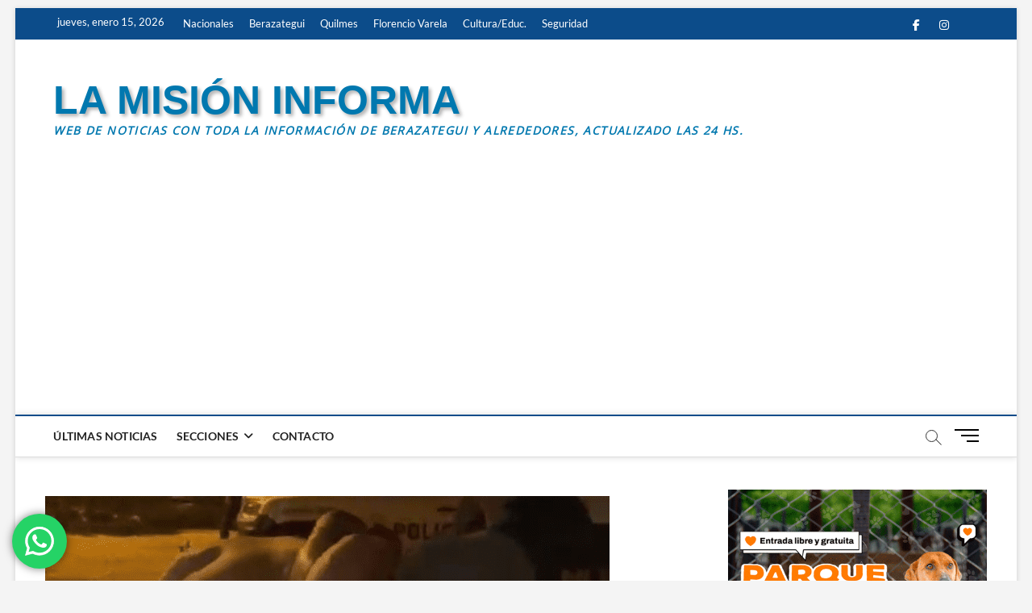

--- FILE ---
content_type: text/html; charset=UTF-8
request_url: https://lamisioninforma.com.ar/fuga-de-los-presos-allanamiento-y-un-detenido-en-el-pato/
body_size: 25316
content:
<!DOCTYPE html>
<html lang="es-AR">
<head>
<meta charset="UTF-8" />
<link rel="profile" href="http://gmpg.org/xfn/11" />
		 		 		 		 		 		 		 		 		 		 		 		 		 		 		 		 		 		 		 		 		 		 		 <meta name='robots' content='index, follow, max-image-preview:large, max-snippet:-1, max-video-preview:-1' />
<link rel="manifest" href="https://lamisioninforma.com.ar/wp-json/push-notification/v2/pn-manifest-json">
	<!-- This site is optimized with the Yoast SEO plugin v26.7 - https://yoast.com/wordpress/plugins/seo/ -->
	<title>FUGA DE LOS PRESOS: ALLANAMIENTO Y UN DETENIDO EN EL PATO | LA MISIÓN INFORMA</title>
	<link rel="canonical" href="https://lamisioninforma.com.ar/fuga-de-los-presos-allanamiento-y-un-detenido-en-el-pato/" />
	<meta property="og:locale" content="es_ES" />
	<meta property="og:type" content="article" />
	<meta property="og:title" content="FUGA DE LOS PRESOS: ALLANAMIENTO Y UN DETENIDO EN EL PATO | LA MISIÓN INFORMA" />
	<meta property="og:description" content="El pasado lunes 4 de marzo, el personal de la Seccional 1ra allanaron un domicilio en la Calle 532 y 632A de la localidad de&hellip;" />
	<meta property="og:url" content="https://lamisioninforma.com.ar/fuga-de-los-presos-allanamiento-y-un-detenido-en-el-pato/" />
	<meta property="og:site_name" content="LA MISIÓN INFORMA" />
	<meta property="article:published_time" content="2024-03-05T13:28:15+00:00" />
	<meta property="article:modified_time" content="2024-03-05T13:36:26+00:00" />
	<meta property="og:image" content="https://lamisioninforma.com.ar/wp-content/uploads/2024/03/Nueva-Plantilla-destacada-web_20240305_005230_0000.png" />
	<meta property="og:image:width" content="700" />
	<meta property="og:image:height" content="421" />
	<meta property="og:image:type" content="image/png" />
	<meta name="author" content="Redacción" />
	<meta name="twitter:card" content="summary_large_image" />
	<meta name="twitter:label1" content="Escrito por" />
	<meta name="twitter:data1" content="Redacción" />
	<meta name="twitter:label2" content="Tiempo de lectura" />
	<meta name="twitter:data2" content="1 minuto" />
	<script type="application/ld+json" class="yoast-schema-graph">{"@context":"https://schema.org","@graph":[{"@type":"Article","@id":"https://lamisioninforma.com.ar/fuga-de-los-presos-allanamiento-y-un-detenido-en-el-pato/#article","isPartOf":{"@id":"https://lamisioninforma.com.ar/fuga-de-los-presos-allanamiento-y-un-detenido-en-el-pato/"},"author":{"name":"Redacción","@id":"https://lamisioninforma.com.ar/#/schema/person/87360e142a1d71d5ccc638ebbba0c597"},"headline":"FUGA DE LOS PRESOS: ALLANAMIENTO Y UN DETENIDO EN EL PATO","datePublished":"2024-03-05T13:28:15+00:00","dateModified":"2024-03-05T13:36:26+00:00","mainEntityOfPage":{"@id":"https://lamisioninforma.com.ar/fuga-de-los-presos-allanamiento-y-un-detenido-en-el-pato/"},"wordCount":114,"publisher":{"@id":"https://lamisioninforma.com.ar/#organization"},"image":{"@id":"https://lamisioninforma.com.ar/fuga-de-los-presos-allanamiento-y-un-detenido-en-el-pato/#primaryimage"},"thumbnailUrl":"https://lamisioninforma.com.ar/wp-content/uploads/2024/03/Nueva-Plantilla-destacada-web_20240305_005230_0000.png","articleSection":["Seguridad"],"inLanguage":"es-AR"},{"@type":"WebPage","@id":"https://lamisioninforma.com.ar/fuga-de-los-presos-allanamiento-y-un-detenido-en-el-pato/","url":"https://lamisioninforma.com.ar/fuga-de-los-presos-allanamiento-y-un-detenido-en-el-pato/","name":"FUGA DE LOS PRESOS: ALLANAMIENTO Y UN DETENIDO EN EL PATO | LA MISIÓN INFORMA","isPartOf":{"@id":"https://lamisioninforma.com.ar/#website"},"primaryImageOfPage":{"@id":"https://lamisioninforma.com.ar/fuga-de-los-presos-allanamiento-y-un-detenido-en-el-pato/#primaryimage"},"image":{"@id":"https://lamisioninforma.com.ar/fuga-de-los-presos-allanamiento-y-un-detenido-en-el-pato/#primaryimage"},"thumbnailUrl":"https://lamisioninforma.com.ar/wp-content/uploads/2024/03/Nueva-Plantilla-destacada-web_20240305_005230_0000.png","datePublished":"2024-03-05T13:28:15+00:00","dateModified":"2024-03-05T13:36:26+00:00","breadcrumb":{"@id":"https://lamisioninforma.com.ar/fuga-de-los-presos-allanamiento-y-un-detenido-en-el-pato/#breadcrumb"},"inLanguage":"es-AR","potentialAction":[{"@type":"ReadAction","target":["https://lamisioninforma.com.ar/fuga-de-los-presos-allanamiento-y-un-detenido-en-el-pato/"]}]},{"@type":"ImageObject","inLanguage":"es-AR","@id":"https://lamisioninforma.com.ar/fuga-de-los-presos-allanamiento-y-un-detenido-en-el-pato/#primaryimage","url":"https://lamisioninforma.com.ar/wp-content/uploads/2024/03/Nueva-Plantilla-destacada-web_20240305_005230_0000.png","contentUrl":"https://lamisioninforma.com.ar/wp-content/uploads/2024/03/Nueva-Plantilla-destacada-web_20240305_005230_0000.png","width":700,"height":421},{"@type":"BreadcrumbList","@id":"https://lamisioninforma.com.ar/fuga-de-los-presos-allanamiento-y-un-detenido-en-el-pato/#breadcrumb","itemListElement":[{"@type":"ListItem","position":1,"name":"Inicio","item":"https://lamisioninforma.com.ar/"},{"@type":"ListItem","position":2,"name":"FUGA DE LOS PRESOS: ALLANAMIENTO Y UN DETENIDO EN EL PATO"}]},{"@type":"WebSite","@id":"https://lamisioninforma.com.ar/#website","url":"https://lamisioninforma.com.ar/","name":"LA MISIÓN INFORMA","description":"Web de noticias con toda la información de Berazategui y alrededores, actualizado las 24 hs.","publisher":{"@id":"https://lamisioninforma.com.ar/#organization"},"alternateName":"La Misión Informa","potentialAction":[{"@type":"SearchAction","target":{"@type":"EntryPoint","urlTemplate":"https://lamisioninforma.com.ar/?s={search_term_string}"},"query-input":{"@type":"PropertyValueSpecification","valueRequired":true,"valueName":"search_term_string"}}],"inLanguage":"es-AR"},{"@type":"Organization","@id":"https://lamisioninforma.com.ar/#organization","name":"La Misión Informa","alternateName":"La Misión Informa","url":"https://lamisioninforma.com.ar/","logo":{"@type":"ImageObject","inLanguage":"es-AR","@id":"https://lamisioninforma.com.ar/#/schema/logo/image/","url":"https://lamisioninforma.com.ar/wp-content/uploads/2023/12/20231217_194911_0000.png","contentUrl":"https://lamisioninforma.com.ar/wp-content/uploads/2023/12/20231217_194911_0000.png","width":700,"height":421,"caption":"La Misión Informa"},"image":{"@id":"https://lamisioninforma.com.ar/#/schema/logo/image/"}},{"@type":"Person","@id":"https://lamisioninforma.com.ar/#/schema/person/87360e142a1d71d5ccc638ebbba0c597","name":"Redacción","url":"https://lamisioninforma.com.ar/author/redaccion/"}]}</script>
	<!-- / Yoast SEO plugin. -->


<link rel='dns-prefetch' href='//stats.wp.com' />
<link rel="alternate" type="application/rss+xml" title="LA MISIÓN INFORMA &raquo; Feed" href="https://lamisioninforma.com.ar/feed/" />
<link rel="alternate" type="application/rss+xml" title="LA MISIÓN INFORMA &raquo; RSS de los comentarios" href="https://lamisioninforma.com.ar/comments/feed/" />
<link rel="alternate" title="oEmbed (JSON)" type="application/json+oembed" href="https://lamisioninforma.com.ar/wp-json/oembed/1.0/embed?url=https%3A%2F%2Flamisioninforma.com.ar%2Ffuga-de-los-presos-allanamiento-y-un-detenido-en-el-pato%2F" />
<link rel="alternate" title="oEmbed (XML)" type="text/xml+oembed" href="https://lamisioninforma.com.ar/wp-json/oembed/1.0/embed?url=https%3A%2F%2Flamisioninforma.com.ar%2Ffuga-de-los-presos-allanamiento-y-un-detenido-en-el-pato%2F&#038;format=xml" />
		<style>
			.lazyload,
			.lazyloading {
				max-width: 100%;
			}
		</style>
		<style id='wp-img-auto-sizes-contain-inline-css' type='text/css'>
img:is([sizes=auto i],[sizes^="auto," i]){contain-intrinsic-size:3000px 1500px}
/*# sourceURL=wp-img-auto-sizes-contain-inline-css */
</style>
<link rel='stylesheet' id='ht_ctc_main_css-css' href='https://lamisioninforma.com.ar/wp-content/plugins/click-to-chat-for-whatsapp/new/inc/assets/css/main.css' type='text/css' media='all' />
<style id='wp-emoji-styles-inline-css' type='text/css'>

	img.wp-smiley, img.emoji {
		display: inline !important;
		border: none !important;
		box-shadow: none !important;
		height: 1em !important;
		width: 1em !important;
		margin: 0 0.07em !important;
		vertical-align: -0.1em !important;
		background: none !important;
		padding: 0 !important;
	}
/*# sourceURL=wp-emoji-styles-inline-css */
</style>
<style id='wp-block-library-inline-css' type='text/css'>
:root{--wp-block-synced-color:#7a00df;--wp-block-synced-color--rgb:122,0,223;--wp-bound-block-color:var(--wp-block-synced-color);--wp-editor-canvas-background:#ddd;--wp-admin-theme-color:#007cba;--wp-admin-theme-color--rgb:0,124,186;--wp-admin-theme-color-darker-10:#006ba1;--wp-admin-theme-color-darker-10--rgb:0,107,160.5;--wp-admin-theme-color-darker-20:#005a87;--wp-admin-theme-color-darker-20--rgb:0,90,135;--wp-admin-border-width-focus:2px}@media (min-resolution:192dpi){:root{--wp-admin-border-width-focus:1.5px}}.wp-element-button{cursor:pointer}:root .has-very-light-gray-background-color{background-color:#eee}:root .has-very-dark-gray-background-color{background-color:#313131}:root .has-very-light-gray-color{color:#eee}:root .has-very-dark-gray-color{color:#313131}:root .has-vivid-green-cyan-to-vivid-cyan-blue-gradient-background{background:linear-gradient(135deg,#00d084,#0693e3)}:root .has-purple-crush-gradient-background{background:linear-gradient(135deg,#34e2e4,#4721fb 50%,#ab1dfe)}:root .has-hazy-dawn-gradient-background{background:linear-gradient(135deg,#faaca8,#dad0ec)}:root .has-subdued-olive-gradient-background{background:linear-gradient(135deg,#fafae1,#67a671)}:root .has-atomic-cream-gradient-background{background:linear-gradient(135deg,#fdd79a,#004a59)}:root .has-nightshade-gradient-background{background:linear-gradient(135deg,#330968,#31cdcf)}:root .has-midnight-gradient-background{background:linear-gradient(135deg,#020381,#2874fc)}:root{--wp--preset--font-size--normal:16px;--wp--preset--font-size--huge:42px}.has-regular-font-size{font-size:1em}.has-larger-font-size{font-size:2.625em}.has-normal-font-size{font-size:var(--wp--preset--font-size--normal)}.has-huge-font-size{font-size:var(--wp--preset--font-size--huge)}.has-text-align-center{text-align:center}.has-text-align-left{text-align:left}.has-text-align-right{text-align:right}.has-fit-text{white-space:nowrap!important}#end-resizable-editor-section{display:none}.aligncenter{clear:both}.items-justified-left{justify-content:flex-start}.items-justified-center{justify-content:center}.items-justified-right{justify-content:flex-end}.items-justified-space-between{justify-content:space-between}.screen-reader-text{border:0;clip-path:inset(50%);height:1px;margin:-1px;overflow:hidden;padding:0;position:absolute;width:1px;word-wrap:normal!important}.screen-reader-text:focus{background-color:#ddd;clip-path:none;color:#444;display:block;font-size:1em;height:auto;left:5px;line-height:normal;padding:15px 23px 14px;text-decoration:none;top:5px;width:auto;z-index:100000}html :where(.has-border-color){border-style:solid}html :where([style*=border-top-color]){border-top-style:solid}html :where([style*=border-right-color]){border-right-style:solid}html :where([style*=border-bottom-color]){border-bottom-style:solid}html :where([style*=border-left-color]){border-left-style:solid}html :where([style*=border-width]){border-style:solid}html :where([style*=border-top-width]){border-top-style:solid}html :where([style*=border-right-width]){border-right-style:solid}html :where([style*=border-bottom-width]){border-bottom-style:solid}html :where([style*=border-left-width]){border-left-style:solid}html :where(img[class*=wp-image-]){height:auto;max-width:100%}:where(figure){margin:0 0 1em}html :where(.is-position-sticky){--wp-admin--admin-bar--position-offset:var(--wp-admin--admin-bar--height,0px)}@media screen and (max-width:600px){html :where(.is-position-sticky){--wp-admin--admin-bar--position-offset:0px}}

/*# sourceURL=wp-block-library-inline-css */
</style><style id='wp-block-image-inline-css' type='text/css'>
.wp-block-image>a,.wp-block-image>figure>a{display:inline-block}.wp-block-image img{box-sizing:border-box;height:auto;max-width:100%;vertical-align:bottom}@media not (prefers-reduced-motion){.wp-block-image img.hide{visibility:hidden}.wp-block-image img.show{animation:show-content-image .4s}}.wp-block-image[style*=border-radius] img,.wp-block-image[style*=border-radius]>a{border-radius:inherit}.wp-block-image.has-custom-border img{box-sizing:border-box}.wp-block-image.aligncenter{text-align:center}.wp-block-image.alignfull>a,.wp-block-image.alignwide>a{width:100%}.wp-block-image.alignfull img,.wp-block-image.alignwide img{height:auto;width:100%}.wp-block-image .aligncenter,.wp-block-image .alignleft,.wp-block-image .alignright,.wp-block-image.aligncenter,.wp-block-image.alignleft,.wp-block-image.alignright{display:table}.wp-block-image .aligncenter>figcaption,.wp-block-image .alignleft>figcaption,.wp-block-image .alignright>figcaption,.wp-block-image.aligncenter>figcaption,.wp-block-image.alignleft>figcaption,.wp-block-image.alignright>figcaption{caption-side:bottom;display:table-caption}.wp-block-image .alignleft{float:left;margin:.5em 1em .5em 0}.wp-block-image .alignright{float:right;margin:.5em 0 .5em 1em}.wp-block-image .aligncenter{margin-left:auto;margin-right:auto}.wp-block-image :where(figcaption){margin-bottom:1em;margin-top:.5em}.wp-block-image.is-style-circle-mask img{border-radius:9999px}@supports ((-webkit-mask-image:none) or (mask-image:none)) or (-webkit-mask-image:none){.wp-block-image.is-style-circle-mask img{border-radius:0;-webkit-mask-image:url('data:image/svg+xml;utf8,<svg viewBox="0 0 100 100" xmlns="http://www.w3.org/2000/svg"><circle cx="50" cy="50" r="50"/></svg>');mask-image:url('data:image/svg+xml;utf8,<svg viewBox="0 0 100 100" xmlns="http://www.w3.org/2000/svg"><circle cx="50" cy="50" r="50"/></svg>');mask-mode:alpha;-webkit-mask-position:center;mask-position:center;-webkit-mask-repeat:no-repeat;mask-repeat:no-repeat;-webkit-mask-size:contain;mask-size:contain}}:root :where(.wp-block-image.is-style-rounded img,.wp-block-image .is-style-rounded img){border-radius:9999px}.wp-block-image figure{margin:0}.wp-lightbox-container{display:flex;flex-direction:column;position:relative}.wp-lightbox-container img{cursor:zoom-in}.wp-lightbox-container img:hover+button{opacity:1}.wp-lightbox-container button{align-items:center;backdrop-filter:blur(16px) saturate(180%);background-color:#5a5a5a40;border:none;border-radius:4px;cursor:zoom-in;display:flex;height:20px;justify-content:center;opacity:0;padding:0;position:absolute;right:16px;text-align:center;top:16px;width:20px;z-index:100}@media not (prefers-reduced-motion){.wp-lightbox-container button{transition:opacity .2s ease}}.wp-lightbox-container button:focus-visible{outline:3px auto #5a5a5a40;outline:3px auto -webkit-focus-ring-color;outline-offset:3px}.wp-lightbox-container button:hover{cursor:pointer;opacity:1}.wp-lightbox-container button:focus{opacity:1}.wp-lightbox-container button:focus,.wp-lightbox-container button:hover,.wp-lightbox-container button:not(:hover):not(:active):not(.has-background){background-color:#5a5a5a40;border:none}.wp-lightbox-overlay{box-sizing:border-box;cursor:zoom-out;height:100vh;left:0;overflow:hidden;position:fixed;top:0;visibility:hidden;width:100%;z-index:100000}.wp-lightbox-overlay .close-button{align-items:center;cursor:pointer;display:flex;justify-content:center;min-height:40px;min-width:40px;padding:0;position:absolute;right:calc(env(safe-area-inset-right) + 16px);top:calc(env(safe-area-inset-top) + 16px);z-index:5000000}.wp-lightbox-overlay .close-button:focus,.wp-lightbox-overlay .close-button:hover,.wp-lightbox-overlay .close-button:not(:hover):not(:active):not(.has-background){background:none;border:none}.wp-lightbox-overlay .lightbox-image-container{height:var(--wp--lightbox-container-height);left:50%;overflow:hidden;position:absolute;top:50%;transform:translate(-50%,-50%);transform-origin:top left;width:var(--wp--lightbox-container-width);z-index:9999999999}.wp-lightbox-overlay .wp-block-image{align-items:center;box-sizing:border-box;display:flex;height:100%;justify-content:center;margin:0;position:relative;transform-origin:0 0;width:100%;z-index:3000000}.wp-lightbox-overlay .wp-block-image img{height:var(--wp--lightbox-image-height);min-height:var(--wp--lightbox-image-height);min-width:var(--wp--lightbox-image-width);width:var(--wp--lightbox-image-width)}.wp-lightbox-overlay .wp-block-image figcaption{display:none}.wp-lightbox-overlay button{background:none;border:none}.wp-lightbox-overlay .scrim{background-color:#fff;height:100%;opacity:.9;position:absolute;width:100%;z-index:2000000}.wp-lightbox-overlay.active{visibility:visible}@media not (prefers-reduced-motion){.wp-lightbox-overlay.active{animation:turn-on-visibility .25s both}.wp-lightbox-overlay.active img{animation:turn-on-visibility .35s both}.wp-lightbox-overlay.show-closing-animation:not(.active){animation:turn-off-visibility .35s both}.wp-lightbox-overlay.show-closing-animation:not(.active) img{animation:turn-off-visibility .25s both}.wp-lightbox-overlay.zoom.active{animation:none;opacity:1;visibility:visible}.wp-lightbox-overlay.zoom.active .lightbox-image-container{animation:lightbox-zoom-in .4s}.wp-lightbox-overlay.zoom.active .lightbox-image-container img{animation:none}.wp-lightbox-overlay.zoom.active .scrim{animation:turn-on-visibility .4s forwards}.wp-lightbox-overlay.zoom.show-closing-animation:not(.active){animation:none}.wp-lightbox-overlay.zoom.show-closing-animation:not(.active) .lightbox-image-container{animation:lightbox-zoom-out .4s}.wp-lightbox-overlay.zoom.show-closing-animation:not(.active) .lightbox-image-container img{animation:none}.wp-lightbox-overlay.zoom.show-closing-animation:not(.active) .scrim{animation:turn-off-visibility .4s forwards}}@keyframes show-content-image{0%{visibility:hidden}99%{visibility:hidden}to{visibility:visible}}@keyframes turn-on-visibility{0%{opacity:0}to{opacity:1}}@keyframes turn-off-visibility{0%{opacity:1;visibility:visible}99%{opacity:0;visibility:visible}to{opacity:0;visibility:hidden}}@keyframes lightbox-zoom-in{0%{transform:translate(calc((-100vw + var(--wp--lightbox-scrollbar-width))/2 + var(--wp--lightbox-initial-left-position)),calc(-50vh + var(--wp--lightbox-initial-top-position))) scale(var(--wp--lightbox-scale))}to{transform:translate(-50%,-50%) scale(1)}}@keyframes lightbox-zoom-out{0%{transform:translate(-50%,-50%) scale(1);visibility:visible}99%{visibility:visible}to{transform:translate(calc((-100vw + var(--wp--lightbox-scrollbar-width))/2 + var(--wp--lightbox-initial-left-position)),calc(-50vh + var(--wp--lightbox-initial-top-position))) scale(var(--wp--lightbox-scale));visibility:hidden}}
/*# sourceURL=https://lamisioninforma.com.ar/wp-includes/blocks/image/style.min.css */
</style>
<style id='wp-block-media-text-inline-css' type='text/css'>
.wp-block-media-text{box-sizing:border-box;
  /*!rtl:begin:ignore*/direction:ltr;
  /*!rtl:end:ignore*/display:grid;grid-template-columns:50% 1fr;grid-template-rows:auto}.wp-block-media-text.has-media-on-the-right{grid-template-columns:1fr 50%}.wp-block-media-text.is-vertically-aligned-top>.wp-block-media-text__content,.wp-block-media-text.is-vertically-aligned-top>.wp-block-media-text__media{align-self:start}.wp-block-media-text.is-vertically-aligned-center>.wp-block-media-text__content,.wp-block-media-text.is-vertically-aligned-center>.wp-block-media-text__media,.wp-block-media-text>.wp-block-media-text__content,.wp-block-media-text>.wp-block-media-text__media{align-self:center}.wp-block-media-text.is-vertically-aligned-bottom>.wp-block-media-text__content,.wp-block-media-text.is-vertically-aligned-bottom>.wp-block-media-text__media{align-self:end}.wp-block-media-text>.wp-block-media-text__media{
  /*!rtl:begin:ignore*/grid-column:1;grid-row:1;
  /*!rtl:end:ignore*/margin:0}.wp-block-media-text>.wp-block-media-text__content{direction:ltr;
  /*!rtl:begin:ignore*/grid-column:2;grid-row:1;
  /*!rtl:end:ignore*/padding:0 8%;word-break:break-word}.wp-block-media-text.has-media-on-the-right>.wp-block-media-text__media{
  /*!rtl:begin:ignore*/grid-column:2;grid-row:1
  /*!rtl:end:ignore*/}.wp-block-media-text.has-media-on-the-right>.wp-block-media-text__content{
  /*!rtl:begin:ignore*/grid-column:1;grid-row:1
  /*!rtl:end:ignore*/}.wp-block-media-text__media a{display:block}.wp-block-media-text__media img,.wp-block-media-text__media video{height:auto;max-width:unset;vertical-align:middle;width:100%}.wp-block-media-text.is-image-fill>.wp-block-media-text__media{background-size:cover;height:100%;min-height:250px}.wp-block-media-text.is-image-fill>.wp-block-media-text__media>a{display:block;height:100%}.wp-block-media-text.is-image-fill>.wp-block-media-text__media img{height:1px;margin:-1px;overflow:hidden;padding:0;position:absolute;width:1px;clip:rect(0,0,0,0);border:0}.wp-block-media-text.is-image-fill-element>.wp-block-media-text__media{height:100%;min-height:250px}.wp-block-media-text.is-image-fill-element>.wp-block-media-text__media>a{display:block;height:100%}.wp-block-media-text.is-image-fill-element>.wp-block-media-text__media img{height:100%;object-fit:cover;width:100%}@media (max-width:600px){.wp-block-media-text.is-stacked-on-mobile{grid-template-columns:100%!important}.wp-block-media-text.is-stacked-on-mobile>.wp-block-media-text__media{grid-column:1;grid-row:1}.wp-block-media-text.is-stacked-on-mobile>.wp-block-media-text__content{grid-column:1;grid-row:2}}
/*# sourceURL=https://lamisioninforma.com.ar/wp-includes/blocks/media-text/style.min.css */
</style>
<style id='wp-block-embed-inline-css' type='text/css'>
.wp-block-embed.alignleft,.wp-block-embed.alignright,.wp-block[data-align=left]>[data-type="core/embed"],.wp-block[data-align=right]>[data-type="core/embed"]{max-width:360px;width:100%}.wp-block-embed.alignleft .wp-block-embed__wrapper,.wp-block-embed.alignright .wp-block-embed__wrapper,.wp-block[data-align=left]>[data-type="core/embed"] .wp-block-embed__wrapper,.wp-block[data-align=right]>[data-type="core/embed"] .wp-block-embed__wrapper{min-width:280px}.wp-block-cover .wp-block-embed{min-height:240px;min-width:320px}.wp-block-embed{overflow-wrap:break-word}.wp-block-embed :where(figcaption){margin-bottom:1em;margin-top:.5em}.wp-block-embed iframe{max-width:100%}.wp-block-embed__wrapper{position:relative}.wp-embed-responsive .wp-has-aspect-ratio .wp-block-embed__wrapper:before{content:"";display:block;padding-top:50%}.wp-embed-responsive .wp-has-aspect-ratio iframe{bottom:0;height:100%;left:0;position:absolute;right:0;top:0;width:100%}.wp-embed-responsive .wp-embed-aspect-21-9 .wp-block-embed__wrapper:before{padding-top:42.85%}.wp-embed-responsive .wp-embed-aspect-18-9 .wp-block-embed__wrapper:before{padding-top:50%}.wp-embed-responsive .wp-embed-aspect-16-9 .wp-block-embed__wrapper:before{padding-top:56.25%}.wp-embed-responsive .wp-embed-aspect-4-3 .wp-block-embed__wrapper:before{padding-top:75%}.wp-embed-responsive .wp-embed-aspect-1-1 .wp-block-embed__wrapper:before{padding-top:100%}.wp-embed-responsive .wp-embed-aspect-9-16 .wp-block-embed__wrapper:before{padding-top:177.77%}.wp-embed-responsive .wp-embed-aspect-1-2 .wp-block-embed__wrapper:before{padding-top:200%}
/*# sourceURL=https://lamisioninforma.com.ar/wp-includes/blocks/embed/style.min.css */
</style>
<style id='wp-block-separator-inline-css' type='text/css'>
@charset "UTF-8";.wp-block-separator{border:none;border-top:2px solid}:root :where(.wp-block-separator.is-style-dots){height:auto;line-height:1;text-align:center}:root :where(.wp-block-separator.is-style-dots):before{color:currentColor;content:"···";font-family:serif;font-size:1.5em;letter-spacing:2em;padding-left:2em}.wp-block-separator.is-style-dots{background:none!important;border:none!important}
/*# sourceURL=https://lamisioninforma.com.ar/wp-includes/blocks/separator/style.min.css */
</style>
<style id='global-styles-inline-css' type='text/css'>
:root{--wp--preset--aspect-ratio--square: 1;--wp--preset--aspect-ratio--4-3: 4/3;--wp--preset--aspect-ratio--3-4: 3/4;--wp--preset--aspect-ratio--3-2: 3/2;--wp--preset--aspect-ratio--2-3: 2/3;--wp--preset--aspect-ratio--16-9: 16/9;--wp--preset--aspect-ratio--9-16: 9/16;--wp--preset--color--black: #000000;--wp--preset--color--cyan-bluish-gray: #abb8c3;--wp--preset--color--white: #ffffff;--wp--preset--color--pale-pink: #f78da7;--wp--preset--color--vivid-red: #cf2e2e;--wp--preset--color--luminous-vivid-orange: #ff6900;--wp--preset--color--luminous-vivid-amber: #fcb900;--wp--preset--color--light-green-cyan: #7bdcb5;--wp--preset--color--vivid-green-cyan: #00d084;--wp--preset--color--pale-cyan-blue: #8ed1fc;--wp--preset--color--vivid-cyan-blue: #0693e3;--wp--preset--color--vivid-purple: #9b51e0;--wp--preset--gradient--vivid-cyan-blue-to-vivid-purple: linear-gradient(135deg,rgb(6,147,227) 0%,rgb(155,81,224) 100%);--wp--preset--gradient--light-green-cyan-to-vivid-green-cyan: linear-gradient(135deg,rgb(122,220,180) 0%,rgb(0,208,130) 100%);--wp--preset--gradient--luminous-vivid-amber-to-luminous-vivid-orange: linear-gradient(135deg,rgb(252,185,0) 0%,rgb(255,105,0) 100%);--wp--preset--gradient--luminous-vivid-orange-to-vivid-red: linear-gradient(135deg,rgb(255,105,0) 0%,rgb(207,46,46) 100%);--wp--preset--gradient--very-light-gray-to-cyan-bluish-gray: linear-gradient(135deg,rgb(238,238,238) 0%,rgb(169,184,195) 100%);--wp--preset--gradient--cool-to-warm-spectrum: linear-gradient(135deg,rgb(74,234,220) 0%,rgb(151,120,209) 20%,rgb(207,42,186) 40%,rgb(238,44,130) 60%,rgb(251,105,98) 80%,rgb(254,248,76) 100%);--wp--preset--gradient--blush-light-purple: linear-gradient(135deg,rgb(255,206,236) 0%,rgb(152,150,240) 100%);--wp--preset--gradient--blush-bordeaux: linear-gradient(135deg,rgb(254,205,165) 0%,rgb(254,45,45) 50%,rgb(107,0,62) 100%);--wp--preset--gradient--luminous-dusk: linear-gradient(135deg,rgb(255,203,112) 0%,rgb(199,81,192) 50%,rgb(65,88,208) 100%);--wp--preset--gradient--pale-ocean: linear-gradient(135deg,rgb(255,245,203) 0%,rgb(182,227,212) 50%,rgb(51,167,181) 100%);--wp--preset--gradient--electric-grass: linear-gradient(135deg,rgb(202,248,128) 0%,rgb(113,206,126) 100%);--wp--preset--gradient--midnight: linear-gradient(135deg,rgb(2,3,129) 0%,rgb(40,116,252) 100%);--wp--preset--font-size--small: 13px;--wp--preset--font-size--medium: 20px;--wp--preset--font-size--large: 36px;--wp--preset--font-size--x-large: 42px;--wp--preset--spacing--20: 0.44rem;--wp--preset--spacing--30: 0.67rem;--wp--preset--spacing--40: 1rem;--wp--preset--spacing--50: 1.5rem;--wp--preset--spacing--60: 2.25rem;--wp--preset--spacing--70: 3.38rem;--wp--preset--spacing--80: 5.06rem;--wp--preset--shadow--natural: 6px 6px 9px rgba(0, 0, 0, 0.2);--wp--preset--shadow--deep: 12px 12px 50px rgba(0, 0, 0, 0.4);--wp--preset--shadow--sharp: 6px 6px 0px rgba(0, 0, 0, 0.2);--wp--preset--shadow--outlined: 6px 6px 0px -3px rgb(255, 255, 255), 6px 6px rgb(0, 0, 0);--wp--preset--shadow--crisp: 6px 6px 0px rgb(0, 0, 0);}:where(.is-layout-flex){gap: 0.5em;}:where(.is-layout-grid){gap: 0.5em;}body .is-layout-flex{display: flex;}.is-layout-flex{flex-wrap: wrap;align-items: center;}.is-layout-flex > :is(*, div){margin: 0;}body .is-layout-grid{display: grid;}.is-layout-grid > :is(*, div){margin: 0;}:where(.wp-block-columns.is-layout-flex){gap: 2em;}:where(.wp-block-columns.is-layout-grid){gap: 2em;}:where(.wp-block-post-template.is-layout-flex){gap: 1.25em;}:where(.wp-block-post-template.is-layout-grid){gap: 1.25em;}.has-black-color{color: var(--wp--preset--color--black) !important;}.has-cyan-bluish-gray-color{color: var(--wp--preset--color--cyan-bluish-gray) !important;}.has-white-color{color: var(--wp--preset--color--white) !important;}.has-pale-pink-color{color: var(--wp--preset--color--pale-pink) !important;}.has-vivid-red-color{color: var(--wp--preset--color--vivid-red) !important;}.has-luminous-vivid-orange-color{color: var(--wp--preset--color--luminous-vivid-orange) !important;}.has-luminous-vivid-amber-color{color: var(--wp--preset--color--luminous-vivid-amber) !important;}.has-light-green-cyan-color{color: var(--wp--preset--color--light-green-cyan) !important;}.has-vivid-green-cyan-color{color: var(--wp--preset--color--vivid-green-cyan) !important;}.has-pale-cyan-blue-color{color: var(--wp--preset--color--pale-cyan-blue) !important;}.has-vivid-cyan-blue-color{color: var(--wp--preset--color--vivid-cyan-blue) !important;}.has-vivid-purple-color{color: var(--wp--preset--color--vivid-purple) !important;}.has-black-background-color{background-color: var(--wp--preset--color--black) !important;}.has-cyan-bluish-gray-background-color{background-color: var(--wp--preset--color--cyan-bluish-gray) !important;}.has-white-background-color{background-color: var(--wp--preset--color--white) !important;}.has-pale-pink-background-color{background-color: var(--wp--preset--color--pale-pink) !important;}.has-vivid-red-background-color{background-color: var(--wp--preset--color--vivid-red) !important;}.has-luminous-vivid-orange-background-color{background-color: var(--wp--preset--color--luminous-vivid-orange) !important;}.has-luminous-vivid-amber-background-color{background-color: var(--wp--preset--color--luminous-vivid-amber) !important;}.has-light-green-cyan-background-color{background-color: var(--wp--preset--color--light-green-cyan) !important;}.has-vivid-green-cyan-background-color{background-color: var(--wp--preset--color--vivid-green-cyan) !important;}.has-pale-cyan-blue-background-color{background-color: var(--wp--preset--color--pale-cyan-blue) !important;}.has-vivid-cyan-blue-background-color{background-color: var(--wp--preset--color--vivid-cyan-blue) !important;}.has-vivid-purple-background-color{background-color: var(--wp--preset--color--vivid-purple) !important;}.has-black-border-color{border-color: var(--wp--preset--color--black) !important;}.has-cyan-bluish-gray-border-color{border-color: var(--wp--preset--color--cyan-bluish-gray) !important;}.has-white-border-color{border-color: var(--wp--preset--color--white) !important;}.has-pale-pink-border-color{border-color: var(--wp--preset--color--pale-pink) !important;}.has-vivid-red-border-color{border-color: var(--wp--preset--color--vivid-red) !important;}.has-luminous-vivid-orange-border-color{border-color: var(--wp--preset--color--luminous-vivid-orange) !important;}.has-luminous-vivid-amber-border-color{border-color: var(--wp--preset--color--luminous-vivid-amber) !important;}.has-light-green-cyan-border-color{border-color: var(--wp--preset--color--light-green-cyan) !important;}.has-vivid-green-cyan-border-color{border-color: var(--wp--preset--color--vivid-green-cyan) !important;}.has-pale-cyan-blue-border-color{border-color: var(--wp--preset--color--pale-cyan-blue) !important;}.has-vivid-cyan-blue-border-color{border-color: var(--wp--preset--color--vivid-cyan-blue) !important;}.has-vivid-purple-border-color{border-color: var(--wp--preset--color--vivid-purple) !important;}.has-vivid-cyan-blue-to-vivid-purple-gradient-background{background: var(--wp--preset--gradient--vivid-cyan-blue-to-vivid-purple) !important;}.has-light-green-cyan-to-vivid-green-cyan-gradient-background{background: var(--wp--preset--gradient--light-green-cyan-to-vivid-green-cyan) !important;}.has-luminous-vivid-amber-to-luminous-vivid-orange-gradient-background{background: var(--wp--preset--gradient--luminous-vivid-amber-to-luminous-vivid-orange) !important;}.has-luminous-vivid-orange-to-vivid-red-gradient-background{background: var(--wp--preset--gradient--luminous-vivid-orange-to-vivid-red) !important;}.has-very-light-gray-to-cyan-bluish-gray-gradient-background{background: var(--wp--preset--gradient--very-light-gray-to-cyan-bluish-gray) !important;}.has-cool-to-warm-spectrum-gradient-background{background: var(--wp--preset--gradient--cool-to-warm-spectrum) !important;}.has-blush-light-purple-gradient-background{background: var(--wp--preset--gradient--blush-light-purple) !important;}.has-blush-bordeaux-gradient-background{background: var(--wp--preset--gradient--blush-bordeaux) !important;}.has-luminous-dusk-gradient-background{background: var(--wp--preset--gradient--luminous-dusk) !important;}.has-pale-ocean-gradient-background{background: var(--wp--preset--gradient--pale-ocean) !important;}.has-electric-grass-gradient-background{background: var(--wp--preset--gradient--electric-grass) !important;}.has-midnight-gradient-background{background: var(--wp--preset--gradient--midnight) !important;}.has-small-font-size{font-size: var(--wp--preset--font-size--small) !important;}.has-medium-font-size{font-size: var(--wp--preset--font-size--medium) !important;}.has-large-font-size{font-size: var(--wp--preset--font-size--large) !important;}.has-x-large-font-size{font-size: var(--wp--preset--font-size--x-large) !important;}
/*# sourceURL=global-styles-inline-css */
</style>

<style id='classic-theme-styles-inline-css' type='text/css'>
/*! This file is auto-generated */
.wp-block-button__link{color:#fff;background-color:#32373c;border-radius:9999px;box-shadow:none;text-decoration:none;padding:calc(.667em + 2px) calc(1.333em + 2px);font-size:1.125em}.wp-block-file__button{background:#32373c;color:#fff;text-decoration:none}
/*# sourceURL=/wp-includes/css/classic-themes.min.css */
</style>
<link rel='stylesheet' id='contact-form-7-css' href='https://lamisioninforma.com.ar/wp-content/plugins/contact-form-7/includes/css/styles.css' type='text/css' media='all' />
<link rel='stylesheet' id='theme-my-login-css' href='https://lamisioninforma.com.ar/wp-content/plugins/theme-my-login/assets/styles/theme-my-login.min.css' type='text/css' media='all' />
<link rel='stylesheet' id='chld_thm_cfg_parent-css' href='https://lamisioninforma.com.ar/wp-content/themes/magbook/style.css' type='text/css' media='all' />
<link rel='stylesheet' id='magbook-style-css' href='https://lamisioninforma.com.ar/wp-content/themes/lamisioninforma-child/style.css' type='text/css' media='all' />
<style id='magbook-style-inline-css' type='text/css'>
/* Hide Comments */
			.entry-meta .comments,
			.mb-entry-meta .comments {
				display: none;
				visibility: hidden;
			}
/*# sourceURL=magbook-style-inline-css */
</style>
<link rel='stylesheet' id='font-awesome-css' href='https://lamisioninforma.com.ar/wp-content/themes/magbook/assets/font-awesome/css/all.min.css' type='text/css' media='all' />
<link rel='stylesheet' id='magbook-responsive-css' href='https://lamisioninforma.com.ar/wp-content/themes/magbook/css/responsive.css' type='text/css' media='all' />
<link rel='stylesheet' id='chld_thm_cfg_separate-css' href='https://lamisioninforma.com.ar/wp-content/themes/lamisioninforma-child/ctc-style.css' type='text/css' media='all' />
<link rel='stylesheet' id='magbook-google-fonts-css' href='https://lamisioninforma.com.ar/wp-content/fonts/fb8a7b8400f84f1db90d6d9a8483dbbc.css' type='text/css' media='all' />
<link rel='stylesheet' id='heateor_sss_frontend_css-css' href='https://lamisioninforma.com.ar/wp-content/plugins/sassy-social-share/public/css/sassy-social-share-public.css' type='text/css' media='all' />
<style id='heateor_sss_frontend_css-inline-css' type='text/css'>
.heateor_sss_button_instagram span.heateor_sss_svg,a.heateor_sss_instagram span.heateor_sss_svg{background:radial-gradient(circle at 30% 107%,#fdf497 0,#fdf497 5%,#fd5949 45%,#d6249f 60%,#285aeb 90%)}.heateor_sss_horizontal_sharing .heateor_sss_svg,.heateor_sss_standard_follow_icons_container .heateor_sss_svg{color:#fff;border-width:0px;border-style:solid;border-color:transparent}.heateor_sss_horizontal_sharing .heateorSssTCBackground{color:#666}.heateor_sss_horizontal_sharing span.heateor_sss_svg:hover,.heateor_sss_standard_follow_icons_container span.heateor_sss_svg:hover{border-color:transparent;}.heateor_sss_vertical_sharing span.heateor_sss_svg,.heateor_sss_floating_follow_icons_container span.heateor_sss_svg{color:#fff;border-width:0px;border-style:solid;border-color:transparent;}.heateor_sss_vertical_sharing .heateorSssTCBackground{color:#666;}.heateor_sss_vertical_sharing span.heateor_sss_svg:hover,.heateor_sss_floating_follow_icons_container span.heateor_sss_svg:hover{border-color:transparent;}@media screen and (max-width:783px) {.heateor_sss_vertical_sharing{display:none!important}}
/*# sourceURL=heateor_sss_frontend_css-inline-css */
</style>
<link rel='stylesheet' id='wp-block-paragraph-css' href='https://lamisioninforma.com.ar/wp-includes/blocks/paragraph/style.min.css' type='text/css' media='all' />
<script type="text/javascript" src="https://lamisioninforma.com.ar/wp-includes/js/jquery/jquery.min.js" id="jquery-core-js"></script>
<script type="text/javascript" src="https://lamisioninforma.com.ar/wp-includes/js/jquery/jquery-migrate.min.js" id="jquery-migrate-js"></script>
<link rel="https://api.w.org/" href="https://lamisioninforma.com.ar/wp-json/" /><link rel="alternate" title="JSON" type="application/json" href="https://lamisioninforma.com.ar/wp-json/wp/v2/posts/41656" /><link rel="EditURI" type="application/rsd+xml" title="RSD" href="https://lamisioninforma.com.ar/xmlrpc.php?rsd" />
<meta name="generator" content="WordPress 6.9" />
<link rel='shortlink' href='https://lamisioninforma.com.ar/?p=41656' />

		<!-- GA Google Analytics @ https://m0n.co/ga -->
		<script>
			(function(i,s,o,g,r,a,m){i['GoogleAnalyticsObject']=r;i[r]=i[r]||function(){
			(i[r].q=i[r].q||[]).push(arguments)},i[r].l=1*new Date();a=s.createElement(o),
			m=s.getElementsByTagName(o)[0];a.async=1;a.src=g;m.parentNode.insertBefore(a,m)
			})(window,document,'script','https://www.google-analytics.com/analytics.js','ga');
			ga('create', 'G-Y2NG67KBEQ', 'auto');
			ga('send', 'pageview');
		</script>

			<meta charset="utf-8">
		<meta name="author" content="Perishable">
		<meta name="classification" content="Comercio, Cultura/Educ., DDHH, Deportes, Destacada, Florencio Varela, Gestión Municipal, Gremiales, Hudson, Nacionales, Pereyra, Política, Quilmes, Ranelagh, Religión, Salud, Seguridad, Sin categoría, Sourigues, Transito">
		<meta name="copyright" content="Copyright LA MISION INFORMA - All rights Reserved.">
		<meta name="designer" content="Theme Freesia">
		<meta name="distribution" content="Global">
		<meta name="language" content="es-AR">
		<meta name="publisher" content="LA MISION INFORMA">
		<meta name="rating" content="General">
		<meta name="resource-type" content="Document">
		<meta name="revisit-after" content="3">
		<meta name="subject" content="Comercio, Cultura/Educ., DDHH, Deportes, Destacada, Florencio Varela, Gestión Municipal, Gremiales, Hudson, Nacionales, Pereyra, Política, Quilmes, Ranelagh, Religión, Salud, Seguridad, Sin categoría, Sourigues, Transito">
		<meta name="template" content="Magbook">
		<meta name="robots" content="index,follow">
		<meta name="google-site-verification" content="wkVXfPCszkdrtjm_otloVrVFP0LQxYjDsPN9wJwTOi8" />
	<style>img#wpstats{display:none}</style>
				<script>
			document.documentElement.className = document.documentElement.className.replace('no-js', 'js');
		</script>
				<style>
			.no-js img.lazyload {
				display: none;
			}

			figure.wp-block-image img.lazyloading {
				min-width: 150px;
			}

			.lazyload,
			.lazyloading {
				--smush-placeholder-width: 100px;
				--smush-placeholder-aspect-ratio: 1/1;
				width: var(--smush-image-width, var(--smush-placeholder-width)) !important;
				aspect-ratio: var(--smush-image-aspect-ratio, var(--smush-placeholder-aspect-ratio)) !important;
			}

						.lazyload, .lazyloading {
				opacity: 0;
			}

			.lazyloaded {
				opacity: 1;
				transition: opacity 400ms;
				transition-delay: 0ms;
			}

					</style>
			<meta name="viewport" content="width=device-width" />
	<link rel="icon" href="https://lamisioninforma.com.ar/wp-content/uploads/2022/01/favicon-150x150.ico" sizes="32x32" />
<link rel="icon" href="https://lamisioninforma.com.ar/wp-content/uploads/2022/01/favicon.ico" sizes="192x192" />
<link rel="apple-touch-icon" href="https://lamisioninforma.com.ar/wp-content/uploads/2022/01/favicon.ico" />
<meta name="msapplication-TileImage" content="https://lamisioninforma.com.ar/wp-content/uploads/2022/01/favicon.ico" />
		<style type="text/css" id="wp-custom-css">
			#site-title a {
    color: #0078af;
    letter-spacing: 0px;
    font-size: 50px;
		font-weight: bold;
	  font-family: 'Lora',sans-serif;
    text-shadow: #0000004d 3px 3px 4px;
}
#site-description {
    animation-duration: 4s;
    animation-name: slidein;
    animation-iteration-count: infinite;
    color: #0078af;
    margin: 0;
    font-size: 14px;
    font-style: italic;
		font-weight: bolder;
    line-height: 1;
}
.copyright {
	display:none;
}





		</style>
		</head>
<body class="wp-singular post-template-default single single-post postid-41656 single-format-standard wp-embed-responsive wp-theme-magbook wp-child-theme-lamisioninforma-child boxed-layout gutenberg n-sld ">
	<div id="page" class="site">
	<a class="skip-link screen-reader-text" href="#site-content-contain">Skip to content</a>
	<!-- Masthead ============================================= -->
	<header id="masthead" class="site-header" role="banner">
		<div class="header-wrap">
						<!-- Top Header============================================= -->
			<div class="top-header">

									<div class="top-bar">
						<div class="wrap">
															<div class="top-bar-date">
									<span>jueves, enero 15, 2026</span>
								</div>
														<nav class="top-bar-menu" role="navigation" aria-label="Topbar Menu">
								<button class="top-menu-toggle" type="button">			
									<i class="fa-solid fa-bars"></i>
							  	</button>
								<ul class="top-menu"><li id="menu-item-60" class="menu-item menu-item-type-taxonomy menu-item-object-category menu-item-60 cl-14"><a href="https://lamisioninforma.com.ar/category/nacionales/">Nacionales</a></li>
<li id="menu-item-54391" class="menu-item menu-item-type-post_type menu-item-object-page menu-item-54391"><a href="https://lamisioninforma.com.ar/berazategui/">Berazategui</a></li>
<li id="menu-item-29188" class="menu-item menu-item-type-taxonomy menu-item-object-category menu-item-29188 cl-5"><a href="https://lamisioninforma.com.ar/category/quilmes/">Quilmes</a></li>
<li id="menu-item-29187" class="menu-item menu-item-type-taxonomy menu-item-object-category menu-item-29187 cl-33"><a href="https://lamisioninforma.com.ar/category/florencio-varela/">Florencio Varela</a></li>
<li id="menu-item-54410" class="menu-item menu-item-type-taxonomy menu-item-object-category menu-item-54410 cl-17"><a href="https://lamisioninforma.com.ar/category/cultura-educ/">Cultura/Educ.</a></li>
<li id="menu-item-54409" class="menu-item menu-item-type-taxonomy menu-item-object-category current-post-ancestor current-menu-parent current-post-parent menu-item-54409 cl-8"><a href="https://lamisioninforma.com.ar/category/seguridad/">Seguridad</a></li>
</ul>							</nav> <!-- end .top-bar-menu -->
							<div class="header-social-block">	<div class="social-links clearfix">
	<ul><li id="menu-item-54388" class="menu-item menu-item-type-custom menu-item-object-custom menu-item-54388"><a href="https://www.facebook.com/profile.php?id=61579730845467"><span class="screen-reader-text">Facebook</span></a></li>
<li id="menu-item-54386" class="menu-item menu-item-type-custom menu-item-object-custom menu-item-54386"><a href="https://www.instagram.com/lamisioninformaberazategui/"><span class="screen-reader-text">Instagram</span></a></li>
<li id="menu-item-54392" class="menu-item menu-item-type-custom menu-item-object-custom menu-item-54392"><a href="https://x.com/LaMisionInforma"><span class="screen-reader-text">Twitter</span></a></li>
</ul>	</div><!-- end .social-links -->
	</div><!-- end .header-social-block -->
						</div> <!-- end .wrap -->
					</div> <!-- end .top-bar -->
				
				<!-- Main Header============================================= -->
				<div class="logo-bar"> <div class="wrap"> <div id="site-branding"><div id="site-detail"> <h2 id="site-title"> 				<a href="https://lamisioninforma.com.ar/" title="LA MISIÓN INFORMA" rel="home"> LA MISIÓN INFORMA </a>
				 </h2> <!-- end .site-title --> 					<div id="site-description"> Web de noticias con toda la información de Berazategui y alrededores, actualizado las 24 hs. </div> <!-- end #site-description -->
						
		</div></div>		</div><!-- end .wrap -->
	</div><!-- end .logo-bar -->


				<div id="sticky-header" class="clearfix">
					<div class="wrap">
						<div class="main-header clearfix">

							<!-- Main Nav ============================================= -->
									<div id="site-branding">
						<div id="site-detail">
				<div id="site-title">
					<a href="https://lamisioninforma.com.ar/" title="LA MISIÓN INFORMA" rel="home"> LA MISIÓN INFORMA </a>
				</div>
				<!-- end #site-title -->
				<div id="site-description">Web de noticias con toda la información de Berazategui y alrededores, actualizado las 24 hs.</div> <!-- end #site-description -->
			</div>
						</div> <!-- end #site-branding -->
									<nav id="site-navigation" class="main-navigation clearfix" role="navigation" aria-label="Main Menu">
																
									<button class="menu-toggle" type="button" aria-controls="primary-menu" aria-expanded="false">
										<span class="line-bar"></span>
									</button><!-- end .menu-toggle -->
									<ul id="primary-menu" class="menu nav-menu"><li id="menu-item-2104" class="menu-item menu-item-type-post_type menu-item-object-page menu-item-2104"><a href="https://lamisioninforma.com.ar/berazategui/">Últimas noticias</a></li>
<li id="menu-item-75" class="menu-item menu-item-type-custom menu-item-object-custom menu-item-has-children menu-item-75"><a href="#">Secciones</a>
<ul class="sub-menu">
	<li id="menu-item-77" class="menu-item menu-item-type-taxonomy menu-item-object-category menu-item-77 cl-17"><a href="https://lamisioninforma.com.ar/category/cultura-educ/">Cultura/Educ.</a></li>
	<li id="menu-item-78" class="menu-item menu-item-type-taxonomy menu-item-object-category menu-item-78 cl-7"><a href="https://lamisioninforma.com.ar/category/salud/">Salud</a></li>
	<li id="menu-item-79" class="menu-item menu-item-type-taxonomy menu-item-object-category current-post-ancestor current-menu-parent current-post-parent menu-item-79 cl-8"><a href="https://lamisioninforma.com.ar/category/seguridad/">Seguridad</a></li>
	<li id="menu-item-80" class="menu-item menu-item-type-taxonomy menu-item-object-category menu-item-80 cl-9"><a href="https://lamisioninforma.com.ar/category/ddhh/">DDHH</a></li>
	<li id="menu-item-81" class="menu-item menu-item-type-taxonomy menu-item-object-category menu-item-81 cl-10"><a href="https://lamisioninforma.com.ar/category/deportes/">Deportes</a></li>
	<li id="menu-item-82" class="menu-item menu-item-type-taxonomy menu-item-object-category menu-item-82 cl-11"><a href="https://lamisioninforma.com.ar/category/politica/">Política</a></li>
	<li id="menu-item-83" class="menu-item menu-item-type-taxonomy menu-item-object-category menu-item-83 cl-12"><a href="https://lamisioninforma.com.ar/category/gestion-municipal/">Gestión Municipal</a></li>
	<li id="menu-item-84" class="menu-item menu-item-type-taxonomy menu-item-object-category menu-item-84 cl-13"><a href="https://lamisioninforma.com.ar/category/gremiales/">Gremiales</a></li>
	<li id="menu-item-85" class="menu-item menu-item-type-taxonomy menu-item-object-category menu-item-85 cl-14"><a href="https://lamisioninforma.com.ar/category/nacionales/">Nacionales</a></li>
	<li id="menu-item-86" class="menu-item menu-item-type-taxonomy menu-item-object-category menu-item-86 cl-15"><a href="https://lamisioninforma.com.ar/category/comercio/">Comercio</a></li>
	<li id="menu-item-54393" class="menu-item menu-item-type-taxonomy menu-item-object-category menu-item-54393 cl-36"><a href="https://lamisioninforma.com.ar/category/transporte/">Transporte</a></li>
</ul>
</li>
<li id="menu-item-36" class="menu-item menu-item-type-post_type menu-item-object-page menu-item-36"><a href="https://lamisioninforma.com.ar/contacto/">Contacto</a></li>
</ul>								</nav> <!-- end #site-navigation -->
															<button id="search-toggle" type="button" class="header-search" type="button"></button>
								<div id="search-box" class="clearfix">
									<form class="search-form" action="https://lamisioninforma.com.ar/" method="get">
			<label class="screen-reader-text">Buscar …</label>
		<input type="search" name="s" class="search-field" placeholder="Buscar …" autocomplete="off" />
		<button type="submit" class="search-submit"><i class="fa-solid fa-magnifying-glass"></i></button>
</form> <!-- end .search-form -->								</div>  <!-- end #search-box -->
																<button class="show-menu-toggle" type="button">			
										<span class="sn-text">Menu Button</span>
										<span class="bars"></span>
								  	</button>
						  	
						</div><!-- end .main-header -->
					</div> <!-- end .wrap -->
				</div><!-- end #sticky-header -->

							</div><!-- end .top-header -->
								<aside class="side-menu-wrap" role="complementary" aria-label="Side Sidebar">
						<div class="side-menu">
					  		<button class="hide-menu-toggle" type="button">		
								<span class="bars"></span>
						  	</button>

									<div id="site-branding">
						<div id="site-detail">
				<div id="site-title">
					<a href="https://lamisioninforma.com.ar/" title="LA MISIÓN INFORMA" rel="home"> LA MISIÓN INFORMA </a>
				</div>
				<!-- end #site-title -->
				<div id="site-description">Web de noticias con toda la información de Berazategui y alrededores, actualizado las 24 hs.</div> <!-- end #site-description -->
			</div>
						</div> <!-- end #site-branding -->
		<div class="social-links clearfix">
	<ul><li class="menu-item menu-item-type-custom menu-item-object-custom menu-item-54388"><a href="https://www.facebook.com/profile.php?id=61579730845467"><span class="screen-reader-text">Facebook</span></a></li>
<li class="menu-item menu-item-type-custom menu-item-object-custom menu-item-54386"><a href="https://www.instagram.com/lamisioninformaberazategui/"><span class="screen-reader-text">Instagram</span></a></li>
<li class="menu-item menu-item-type-custom menu-item-object-custom menu-item-54392"><a href="https://x.com/LaMisionInforma"><span class="screen-reader-text">Twitter</span></a></li>
</ul>	</div><!-- end .social-links -->
	<div class="side-widget-tray"><section id="block-70" class="widget widget_block">
<div class="wp-block-media-text is-stacked-on-mobile"><figure class="wp-block-media-text__media"><img fetchpriority="high" decoding="async" width="500" height="500" src="https://lamisioninforma.com.ar/wp-content/uploads/2025/11/TEST-RAPIDO-VIH-500X500.gif" alt="" class="wp-image-54848 size-full"/></figure><div class="wp-block-media-text__content">
<p></p>
</div></div>
</section></div> <!-- end .side-widget-tray -->						</div><!-- end .side-menu -->
					</aside><!-- end .side-menu-wrap -->
						</div><!-- end .header-wrap -->

		<!-- Breaking News ============================================= -->
		
		<!-- Main Slider ============================================= -->
			</header> <!-- end #masthead -->

	<!-- Main Page Start ============================================= -->
	<div id="site-content-contain" class="site-content-contain">
		<div id="content" class="site-content">
				<div class="wrap">
	<div id="primary" class="content-area">
		<main id="main" class="site-main" role="main">
			<div class='code-block code-block-1' style='margin: 8px 0; clear: both;'>
<script async src="https://pagead2.googlesyndication.com/pagead/js/adsbygoogle.js?client=ca-pub-2249961706748200"
     crossorigin="anonymous"></script></div>
				<article id="post-41656" class="post-41656 post type-post status-publish format-standard has-post-thumbnail hentry category-seguridad">
											<div class="post-image-content">
							<figure class="post-featured-image">
								<img width="700" height="421" data-src="https://lamisioninforma.com.ar/wp-content/uploads/2024/03/Nueva-Plantilla-destacada-web_20240305_005230_0000.png" class="attachment-post-thumbnail size-post-thumbnail wp-post-image lazyload" alt="" decoding="async" data-srcset="https://lamisioninforma.com.ar/wp-content/uploads/2024/03/Nueva-Plantilla-destacada-web_20240305_005230_0000.png 700w, https://lamisioninforma.com.ar/wp-content/uploads/2024/03/Nueva-Plantilla-destacada-web_20240305_005230_0000-300x180.png 300w" data-sizes="(max-width: 700px) 100vw, 700px" src="[data-uri]" style="--smush-placeholder-width: 700px; --smush-placeholder-aspect-ratio: 700/421;" />							</figure>
						</div><!-- end.post-image-content -->
										<header class="entry-header">
													<div class="entry-meta">
									<span class="cats-links">
								<a class="cl-8" href="https://lamisioninforma.com.ar/category/seguridad/">Seguridad</a>
				</span><!-- end .cat-links -->
							</div>
														<h1 class="entry-title">FUGA DE LOS PRESOS: ALLANAMIENTO Y UN DETENIDO EN EL PATO</h1> <!-- end.entry-title -->
							<div class="entry-meta"><span class="author vcard"><a href="https://lamisioninforma.com.ar/author/redaccion/" title="FUGA DE LOS PRESOS: ALLANAMIENTO Y UN DETENIDO EN EL PATO"><i class="fa-regular fa-user"></i> Redacción</a></span><span class="posted-on"><a href="https://lamisioninforma.com.ar/fuga-de-los-presos-allanamiento-y-un-detenido-en-el-pato/" title="5 marzo, 2024"><i class="fa-regular fa-calendar"></i> 5 marzo, 2024</a></span></div> <!-- end .entry-meta -->					</header> <!-- end .entry-header -->
					<div class="entry-content">
							<div class='code-block code-block-2' style='margin: 8px 0; clear: both;'>
<script async src="https://pagead2.googlesyndication.com/pagead/js/adsbygoogle.js?client=ca-pub-2249961706748200"
     crossorigin="anonymous"></script></div>
<div class='heateorSssClear'></div><div  class='heateor_sss_sharing_container heateor_sss_horizontal_sharing' data-heateor-sss-href='https://lamisioninforma.com.ar/fuga-de-los-presos-allanamiento-y-un-detenido-en-el-pato/'><div class='heateor_sss_sharing_title' style="font-weight:bold" ></div><div class="heateor_sss_sharing_ul"><a aria-label="Facebook" class="heateor_sss_facebook" href="https://www.facebook.com/sharer/sharer.php?u=https%3A%2F%2Flamisioninforma.com.ar%2Ffuga-de-los-presos-allanamiento-y-un-detenido-en-el-pato%2F" title="Facebook" rel="nofollow noopener" target="_blank" style="font-size:32px!important;box-shadow:none;display:inline-block;vertical-align:middle"><span class="heateor_sss_svg" style="background-color:#0765FE;width:70px;height:35px;border-radius:5px;display:inline-block;opacity:1;float:left;font-size:32px;box-shadow:none;display:inline-block;font-size:16px;padding:0 4px;vertical-align:middle;background-repeat:repeat;overflow:hidden;padding:0;cursor:pointer;box-sizing:content-box"><svg style="display:block;" focusable="false" aria-hidden="true" xmlns="http://www.w3.org/2000/svg" width="100%" height="100%" viewBox="0 0 32 32"><path fill="#fff" d="M28 16c0-6.627-5.373-12-12-12S4 9.373 4 16c0 5.628 3.875 10.35 9.101 11.647v-7.98h-2.474V16H13.1v-1.58c0-4.085 1.849-5.978 5.859-5.978.76 0 2.072.15 2.608.298v3.325c-.283-.03-.775-.045-1.386-.045-1.967 0-2.728.745-2.728 2.683V16h3.92l-.673 3.667h-3.247v8.245C23.395 27.195 28 22.135 28 16Z"></path></svg></span></a><a aria-label="Whatsapp" class="heateor_sss_whatsapp" href="https://api.whatsapp.com/send?text=FUGA%20DE%20LOS%20PRESOS%3A%20ALLANAMIENTO%20Y%20UN%20DETENIDO%20EN%20EL%20PATO%20https%3A%2F%2Flamisioninforma.com.ar%2Ffuga-de-los-presos-allanamiento-y-un-detenido-en-el-pato%2F" title="Whatsapp" rel="nofollow noopener" target="_blank" style="font-size:32px!important;box-shadow:none;display:inline-block;vertical-align:middle"><span class="heateor_sss_svg" style="background-color:#55eb4c;width:70px;height:35px;border-radius:5px;display:inline-block;opacity:1;float:left;font-size:32px;box-shadow:none;display:inline-block;font-size:16px;padding:0 4px;vertical-align:middle;background-repeat:repeat;overflow:hidden;padding:0;cursor:pointer;box-sizing:content-box"><svg style="display:block;" focusable="false" aria-hidden="true" xmlns="http://www.w3.org/2000/svg" width="100%" height="100%" viewBox="-6 -5 40 40"><path class="heateor_sss_svg_stroke heateor_sss_no_fill" stroke="#fff" stroke-width="2" fill="none" d="M 11.579798566743314 24.396926207859085 A 10 10 0 1 0 6.808479557110079 20.73576436351046"></path><path d="M 7 19 l -1 6 l 6 -1" class="heateor_sss_no_fill heateor_sss_svg_stroke" stroke="#fff" stroke-width="2" fill="none"></path><path d="M 10 10 q -1 8 8 11 c 5 -1 0 -6 -1 -3 q -4 -3 -5 -5 c 4 -2 -1 -5 -1 -4" fill="#fff"></path></svg></span></a><a aria-label="Twitter" class="heateor_sss_button_twitter" href="https://twitter.com/intent/tweet?text=FUGA%20DE%20LOS%20PRESOS%3A%20ALLANAMIENTO%20Y%20UN%20DETENIDO%20EN%20EL%20PATO&url=https%3A%2F%2Flamisioninforma.com.ar%2Ffuga-de-los-presos-allanamiento-y-un-detenido-en-el-pato%2F" title="Twitter" rel="nofollow noopener" target="_blank" style="font-size:32px!important;box-shadow:none;display:inline-block;vertical-align:middle"><span class="heateor_sss_svg heateor_sss_s__default heateor_sss_s_twitter" style="background-color:#55acee;width:70px;height:35px;border-radius:5px;display:inline-block;opacity:1;float:left;font-size:32px;box-shadow:none;display:inline-block;font-size:16px;padding:0 4px;vertical-align:middle;background-repeat:repeat;overflow:hidden;padding:0;cursor:pointer;box-sizing:content-box"><svg style="display:block;" focusable="false" aria-hidden="true" xmlns="http://www.w3.org/2000/svg" width="100%" height="100%" viewBox="-4 -4 39 39"><path d="M28 8.557a9.913 9.913 0 0 1-2.828.775 4.93 4.93 0 0 0 2.166-2.725 9.738 9.738 0 0 1-3.13 1.194 4.92 4.92 0 0 0-3.593-1.55 4.924 4.924 0 0 0-4.794 6.049c-4.09-.21-7.72-2.17-10.15-5.15a4.942 4.942 0 0 0-.665 2.477c0 1.71.87 3.214 2.19 4.1a4.968 4.968 0 0 1-2.23-.616v.06c0 2.39 1.7 4.38 3.952 4.83-.414.115-.85.174-1.297.174-.318 0-.626-.03-.928-.086a4.935 4.935 0 0 0 4.6 3.42 9.893 9.893 0 0 1-6.114 2.107c-.398 0-.79-.023-1.175-.068a13.953 13.953 0 0 0 7.55 2.213c9.056 0 14.01-7.507 14.01-14.013 0-.213-.005-.426-.015-.637.96-.695 1.795-1.56 2.455-2.55z" fill="#fff"></path></svg></span></a></div><div class="heateorSssClear"></div></div><div class='heateorSssClear'></div>
<p>El pasado lunes <strong>4 de marzo</strong>, el personal de la <strong>Seccional 1ra </strong>allanaron un domicilio en la <strong>Calle 532 y 632A</strong> de la localidad de <strong>El Pato</strong>, en el partido de<strong> Berazategui</strong>.</p>



<p>Luego de varias investigaciones realizadas desde la Comisaría, se procedió al allanamiento y la detención de <strong>Perez Marcoz Agustín</strong> por el delito de &#8220;<strong><em>robo agravado&#8221;.</em></strong></p>



<p>El hombre se había <strong>fugado de la alcaidía de Berazategui</strong> el pasado sábado 2 de marzo del corriente año, podes leer la nota haciendo <a href="https://lamisioninforma.com.ar/se-fugaron-tres-presos-de-la-alcaidia-de-berazategui/">clic acá.</a></p>



<figure class="wp-block-embed is-type-rich is-provider-instagram wp-block-embed-instagram"><div class="wp-block-embed__wrapper">
<blockquote class="instagram-media" data-instgrm-captioned data-instgrm-permalink="https://www.instagram.com/reel/C4ImNooOuC9/?utm_source=ig_embed&amp;utm_campaign=loading" data-instgrm-version="14" style=" background:#FFF; border:0; border-radius:3px; box-shadow:0 0 1px 0 rgba(0,0,0,0.5),0 1px 10px 0 rgba(0,0,0,0.15); margin: 1px; max-width:658px; min-width:326px; padding:0; width:99.375%; width:-webkit-calc(100% - 2px); width:calc(100% - 2px);"><div style="padding:16px;"> <a href="https://www.instagram.com/reel/C4ImNooOuC9/?utm_source=ig_embed&amp;utm_campaign=loading" style=" background:#FFFFFF; line-height:0; padding:0 0; text-align:center; text-decoration:none; width:100%;" target="_blank"> <div style=" display: flex; flex-direction: row; align-items: center;"> <div style="background-color: #F4F4F4; border-radius: 50%; flex-grow: 0; height: 40px; margin-right: 14px; width: 40px;"></div> <div style="display: flex; flex-direction: column; flex-grow: 1; justify-content: center;"> <div style=" background-color: #F4F4F4; border-radius: 4px; flex-grow: 0; height: 14px; margin-bottom: 6px; width: 100px;"></div> <div style=" background-color: #F4F4F4; border-radius: 4px; flex-grow: 0; height: 14px; width: 60px;"></div></div></div><div style="padding: 19% 0;"></div> <div style="display:block; height:50px; margin:0 auto 12px; width:50px;"><svg width="50px" height="50px" viewBox="0 0 60 60" version="1.1" xmlns="https://www.w3.org/2000/svg" xmlns:xlink="https://www.w3.org/1999/xlink"><g stroke="none" stroke-width="1" fill="none" fill-rule="evenodd"><g transform="translate(-511.000000, -20.000000)" fill="#000000"><g><path d="M556.869,30.41 C554.814,30.41 553.148,32.076 553.148,34.131 C553.148,36.186 554.814,37.852 556.869,37.852 C558.924,37.852 560.59,36.186 560.59,34.131 C560.59,32.076 558.924,30.41 556.869,30.41 M541,60.657 C535.114,60.657 530.342,55.887 530.342,50 C530.342,44.114 535.114,39.342 541,39.342 C546.887,39.342 551.658,44.114 551.658,50 C551.658,55.887 546.887,60.657 541,60.657 M541,33.886 C532.1,33.886 524.886,41.1 524.886,50 C524.886,58.899 532.1,66.113 541,66.113 C549.9,66.113 557.115,58.899 557.115,50 C557.115,41.1 549.9,33.886 541,33.886 M565.378,62.101 C565.244,65.022 564.756,66.606 564.346,67.663 C563.803,69.06 563.154,70.057 562.106,71.106 C561.058,72.155 560.06,72.803 558.662,73.347 C557.607,73.757 556.021,74.244 553.102,74.378 C549.944,74.521 548.997,74.552 541,74.552 C533.003,74.552 532.056,74.521 528.898,74.378 C525.979,74.244 524.393,73.757 523.338,73.347 C521.94,72.803 520.942,72.155 519.894,71.106 C518.846,70.057 518.197,69.06 517.654,67.663 C517.244,66.606 516.755,65.022 516.623,62.101 C516.479,58.943 516.448,57.996 516.448,50 C516.448,42.003 516.479,41.056 516.623,37.899 C516.755,34.978 517.244,33.391 517.654,32.338 C518.197,30.938 518.846,29.942 519.894,28.894 C520.942,27.846 521.94,27.196 523.338,26.654 C524.393,26.244 525.979,25.756 528.898,25.623 C532.057,25.479 533.004,25.448 541,25.448 C548.997,25.448 549.943,25.479 553.102,25.623 C556.021,25.756 557.607,26.244 558.662,26.654 C560.06,27.196 561.058,27.846 562.106,28.894 C563.154,29.942 563.803,30.938 564.346,32.338 C564.756,33.391 565.244,34.978 565.378,37.899 C565.522,41.056 565.552,42.003 565.552,50 C565.552,57.996 565.522,58.943 565.378,62.101 M570.82,37.631 C570.674,34.438 570.167,32.258 569.425,30.349 C568.659,28.377 567.633,26.702 565.965,25.035 C564.297,23.368 562.623,22.342 560.652,21.575 C558.743,20.834 556.562,20.326 553.369,20.18 C550.169,20.033 549.148,20 541,20 C532.853,20 531.831,20.033 528.631,20.18 C525.438,20.326 523.257,20.834 521.349,21.575 C519.376,22.342 517.703,23.368 516.035,25.035 C514.368,26.702 513.342,28.377 512.574,30.349 C511.834,32.258 511.326,34.438 511.181,37.631 C511.035,40.831 511,41.851 511,50 C511,58.147 511.035,59.17 511.181,62.369 C511.326,65.562 511.834,67.743 512.574,69.651 C513.342,71.625 514.368,73.296 516.035,74.965 C517.703,76.634 519.376,77.658 521.349,78.425 C523.257,79.167 525.438,79.673 528.631,79.82 C531.831,79.965 532.853,80.001 541,80.001 C549.148,80.001 550.169,79.965 553.369,79.82 C556.562,79.673 558.743,79.167 560.652,78.425 C562.623,77.658 564.297,76.634 565.965,74.965 C567.633,73.296 568.659,71.625 569.425,69.651 C570.167,67.743 570.674,65.562 570.82,62.369 C570.966,59.17 571,58.147 571,50 C571,41.851 570.966,40.831 570.82,37.631"></path></g></g></g></svg></div><div style="padding-top: 8px;"> <div style=" color:#3897f0; font-family:Arial,sans-serif; font-size:14px; font-style:normal; font-weight:550; line-height:18px;">View this post on Instagram</div></div><div style="padding: 12.5% 0;"></div> <div style="display: flex; flex-direction: row; margin-bottom: 14px; align-items: center;"><div> <div style="background-color: #F4F4F4; border-radius: 50%; height: 12.5px; width: 12.5px; transform: translateX(0px) translateY(7px);"></div> <div style="background-color: #F4F4F4; height: 12.5px; transform: rotate(-45deg) translateX(3px) translateY(1px); width: 12.5px; flex-grow: 0; margin-right: 14px; margin-left: 2px;"></div> <div style="background-color: #F4F4F4; border-radius: 50%; height: 12.5px; width: 12.5px; transform: translateX(9px) translateY(-18px);"></div></div><div style="margin-left: 8px;"> <div style=" background-color: #F4F4F4; border-radius: 50%; flex-grow: 0; height: 20px; width: 20px;"></div> <div style=" width: 0; height: 0; border-top: 2px solid transparent; border-left: 6px solid #f4f4f4; border-bottom: 2px solid transparent; transform: translateX(16px) translateY(-4px) rotate(30deg)"></div></div><div style="margin-left: auto;"> <div style=" width: 0px; border-top: 8px solid #F4F4F4; border-right: 8px solid transparent; transform: translateY(16px);"></div> <div style=" background-color: #F4F4F4; flex-grow: 0; height: 12px; width: 16px; transform: translateY(-4px);"></div> <div style=" width: 0; height: 0; border-top: 8px solid #F4F4F4; border-left: 8px solid transparent; transform: translateY(-4px) translateX(8px);"></div></div></div> <div style="display: flex; flex-direction: column; flex-grow: 1; justify-content: center; margin-bottom: 24px;"> <div style=" background-color: #F4F4F4; border-radius: 4px; flex-grow: 0; height: 14px; margin-bottom: 6px; width: 224px;"></div> <div style=" background-color: #F4F4F4; border-radius: 4px; flex-grow: 0; height: 14px; width: 144px;"></div></div></a><p style=" color:#c9c8cd; font-family:Arial,sans-serif; font-size:14px; line-height:17px; margin-bottom:0; margin-top:8px; overflow:hidden; padding:8px 0 7px; text-align:center; text-overflow:ellipsis; white-space:nowrap;"><a href="https://www.instagram.com/reel/C4ImNooOuC9/?utm_source=ig_embed&amp;utm_campaign=loading" style=" color:#c9c8cd; font-family:Arial,sans-serif; font-size:14px; font-style:normal; font-weight:normal; line-height:17px; text-decoration:none;" target="_blank">A post shared by La Misión Informa (@lamisioninformaberazategui)</a></p></div></blockquote><script async src="//platform.instagram.com/en_US/embeds.js"></script>
</div></figure>



<hr class="wp-block-separator has-alpha-channel-opacity"/>



<figure class="wp-block-embed is-type-wp-embed is-provider-la-misi-n-informa wp-block-embed-la-misi-n-informa"><div class="wp-block-embed__wrapper">
<blockquote class="wp-embedded-content" data-secret="SVOoWxWrDR"><a href="https://lamisioninforma.com.ar/edesur-mantiene-silencio-sobre-poste-de-luz-caido-en-berazategui/">EDESUR MANTIENE SILENCIO SOBRE POSTE DE LUZ CAÍDO EN BERAZATEGUI</a></blockquote><iframe class="wp-embedded-content lazyload" sandbox="allow-scripts" security="restricted" style="position: absolute; clip: rect(1px, 1px, 1px, 1px);" title="&#8220;EDESUR MANTIENE SILENCIO SOBRE POSTE DE LUZ CAÍDO EN BERAZATEGUI&#8221; &#8212; LA MISIÓN INFORMA" data-src="https://lamisioninforma.com.ar/edesur-mantiene-silencio-sobre-poste-de-luz-caido-en-berazategui/embed/#?secret=jXrZM3xuf4#?secret=SVOoWxWrDR" data-secret="SVOoWxWrDR" width="600" height="338" frameborder="0" marginwidth="0" marginheight="0" scrolling="no" src="[data-uri]" data-load-mode="1"></iframe>
</div></figure>
<!-- CONTENT END 3 -->
			
					</div><!-- end .entry-content -->
									</article><!-- end .post -->
				
	<nav class="navigation post-navigation" aria-label="Entradas">
		<h2 class="screen-reader-text">Navegación de entradas</h2>
		<div class="nav-links"><div class="nav-previous"><a href="https://lamisioninforma.com.ar/el-gobierno-suspende-la-actividad-de-telam-y-valla-sus-edificios/" rel="prev"><span class="meta-nav" aria-hidden="true">Previous</span> <span class="screen-reader-text">Previous post:</span> <span class="post-title">EL GOBIERNO SUSPENDE LA ACTIVIDAD DE TELÁM Y VALLA SUS EDIFICIOS</span></a></div><div class="nav-next"><a href="https://lamisioninforma.com.ar/fallecio-una-mujer-en-florencio-varela-por-dengue/" rel="next"><span class="meta-nav" aria-hidden="true">Next</span> <span class="screen-reader-text">Next post:</span> <span class="post-title">FALLECIÓ UNA MUJER EN FLORENCIO VARELA POR DENGUE</span></a></div></div>
	</nav>		</main><!-- end #main -->
	</div> <!-- #primary -->

<aside id="secondary" class="widget-area" role="complementary" aria-label="Side Sidebar">
    <aside id="block-71" class="widget widget_block widget_media_image">
<figure class="wp-block-image size-full"><a href="http://corazondezonasur.com.ar/parque"><img decoding="async" width="500" height="500" data-src="https://lamisioninforma.com.ar/wp-content/uploads/2026/01/PARQUE-MUNICIPAL-DE-LA-FAMILIA-Y-DE-LOS-ANIMALES-500X500.gif" alt="" class="wp-image-55638 lazyload" src="[data-uri]" style="--smush-placeholder-width: 500px; --smush-placeholder-aspect-ratio: 500/500;" /></a></figure>
</aside><aside id="media_image-94" class="widget widget_media_image"><a href="https://www.facebook.com/Honorable-Consejo-Escolar-de-Berazategui-1709102176008981"><img width="1000" height="552" data-src="https://lamisioninforma.com.ar/wp-content/uploads/2022/02/Comsejo-Escolar-de-Berazategui.jpg" class="image wp-image-17376  attachment-full size-full lazyload" alt="" style="--smush-placeholder-width: 1000px; --smush-placeholder-aspect-ratio: 1000/552;max-width: 100%; height: auto;" decoding="async" data-srcset="https://lamisioninforma.com.ar/wp-content/uploads/2022/02/Comsejo-Escolar-de-Berazategui.jpg 1000w, https://lamisioninforma.com.ar/wp-content/uploads/2022/02/Comsejo-Escolar-de-Berazategui-300x166.jpg 300w, https://lamisioninforma.com.ar/wp-content/uploads/2022/02/Comsejo-Escolar-de-Berazategui-1024x566.jpg 1024w, https://lamisioninforma.com.ar/wp-content/uploads/2022/02/Comsejo-Escolar-de-Berazategui-768x424.jpg 768w" data-sizes="(max-width: 1000px) 100vw, 1000px" src="[data-uri]" /></a></aside><aside id="block-42" class="widget widget_block widget_media_image">
<figure class="wp-block-image size-full is-resized"><a href="https://www.unq.edu.ar/"><img decoding="async" width="529" height="204" data-src="https://lamisioninforma.com.ar/wp-content/uploads/2024/05/Universidad-Nacional-de-Quilmes.jpg" alt="" class="wp-image-45074 lazyload" style="--smush-placeholder-width: 529px; --smush-placeholder-aspect-ratio: 529/204;width:594px;height:auto" data-srcset="https://lamisioninforma.com.ar/wp-content/uploads/2024/05/Universidad-Nacional-de-Quilmes.jpg 529w, https://lamisioninforma.com.ar/wp-content/uploads/2024/05/Universidad-Nacional-de-Quilmes-300x116.jpg 300w" data-sizes="(max-width: 529px) 100vw, 529px" src="[data-uri]" /></a></figure>
</aside><aside id="block-44" class="widget widget_block widget_media_image">
<figure class="wp-block-image size-large is-resized"><a href="https://lamisioninforma.com.ar/wp-content/uploads/2024/06/SINDICATO-DE-BERAZATEGUI-U.O.E.M.B-scaled.jpg"><img decoding="async" width="1024" height="576" data-src="https://lamisioninforma.com.ar/wp-content/uploads/2024/06/SINDICATO-DE-BERAZATEGUI-U.O.E.M.B-1024x576.jpg" alt="" class="wp-image-45402 lazyload" style="--smush-placeholder-width: 1024px; --smush-placeholder-aspect-ratio: 1024/576;width:620px;height:auto" data-srcset="https://lamisioninforma.com.ar/wp-content/uploads/2024/06/SINDICATO-DE-BERAZATEGUI-U.O.E.M.B-1024x576.jpg 1024w, https://lamisioninforma.com.ar/wp-content/uploads/2024/06/SINDICATO-DE-BERAZATEGUI-U.O.E.M.B-300x169.jpg 300w, https://lamisioninforma.com.ar/wp-content/uploads/2024/06/SINDICATO-DE-BERAZATEGUI-U.O.E.M.B-768x432.jpg 768w, https://lamisioninforma.com.ar/wp-content/uploads/2024/06/SINDICATO-DE-BERAZATEGUI-U.O.E.M.B-1536x864.jpg 1536w, https://lamisioninforma.com.ar/wp-content/uploads/2024/06/SINDICATO-DE-BERAZATEGUI-U.O.E.M.B-scaled.jpg 1000w" data-sizes="(max-width: 1024px) 100vw, 1024px" src="[data-uri]" /></a></figure>
</aside><aside id="media_image-80" class="widget widget_media_image"><a href="https://www.pedidosya.com.ar/restaurantes/berazategui/helados-pablo-ranelagh-menu?sem_tracker=7850348293&#038;gclid=CjwKCAiA-_L9BRBQEiwA-bm5fhK48d0vR-DlK_zKjlyVr1WHB_jMuSMfdAvW3gNe1f9dThAp5qX6xhoCO4MQAvD_BwE"><img width="790" height="457" data-src="https://lamisioninforma.com.ar/wp-content/uploads/2021/08/Helados-Pablo-1024x592.jpg" class="image wp-image-10116  attachment-large size-large lazyload" alt="Helados Pablo" style="--smush-placeholder-width: 790px; --smush-placeholder-aspect-ratio: 790/457;max-width: 100%; height: auto;" decoding="async" data-srcset="https://lamisioninforma.com.ar/wp-content/uploads/2021/08/Helados-Pablo-1024x592.jpg 1024w, https://lamisioninforma.com.ar/wp-content/uploads/2021/08/Helados-Pablo-300x173.jpg 300w, https://lamisioninforma.com.ar/wp-content/uploads/2021/08/Helados-Pablo-768x444.jpg 768w, https://lamisioninforma.com.ar/wp-content/uploads/2021/08/Helados-Pablo.jpg 1000w" data-sizes="(max-width: 790px) 100vw, 790px" src="[data-uri]" /></a></aside><aside id="media_image-73" class="widget widget_media_image"><a href="https://www.facebook.com/Instituto-M%C3%A9dico-San-Rafael-985173788332041"><img width="790" height="438" data-src="https://lamisioninforma.com.ar/wp-content/uploads/2020/08/Miguel-Figar-1-1024x568.jpg" class="image wp-image-1519  attachment-large size-large lazyload" alt="" style="--smush-placeholder-width: 790px; --smush-placeholder-aspect-ratio: 790/438;max-width: 100%; height: auto;" decoding="async" data-srcset="https://lamisioninforma.com.ar/wp-content/uploads/2020/08/Miguel-Figar-1-1024x568.jpg 1024w, https://lamisioninforma.com.ar/wp-content/uploads/2020/08/Miguel-Figar-1-300x166.jpg 300w, https://lamisioninforma.com.ar/wp-content/uploads/2020/08/Miguel-Figar-1-768x426.jpg 768w, https://lamisioninforma.com.ar/wp-content/uploads/2020/08/Miguel-Figar-1.jpg 1000w" data-sizes="(max-width: 790px) 100vw, 790px" src="[data-uri]" /></a></aside><aside id="block-45" class="widget widget_block widget_media_image">
<figure class="wp-block-image size-full"><a href="https://www.instagram.com/donroquecortes?igsh=MXJ3NjY4ajhucWs5cQ==" target="_blank" rel=" noreferrer noopener"><img decoding="async" width="400" height="225" data-src="https://lamisioninforma.com.ar/wp-content/uploads/2024/08/IMG_20240801_111255_440.jpg" alt="" class="wp-image-46245 lazyload" data-srcset="https://lamisioninforma.com.ar/wp-content/uploads/2024/08/IMG_20240801_111255_440.jpg 400w, https://lamisioninforma.com.ar/wp-content/uploads/2024/08/IMG_20240801_111255_440-300x169.jpg 300w" data-sizes="(max-width: 400px) 100vw, 400px" src="[data-uri]" style="--smush-placeholder-width: 400px; --smush-placeholder-aspect-ratio: 400/225;" /></a></figure>
</aside><aside id="block-18" class="widget widget_block widget_media_image">
<figure class="wp-block-image size-full is-resized"><a href="https://lamisioninforma.com.ar/wp-content/uploads/2022/02/Clinica-privada-Ranelagh.jpg"><img decoding="async" width="1000" height="668" data-src="https://lamisioninforma.com.ar/wp-content/uploads/2022/02/Clinica-privada-Ranelagh.jpg" alt="Clínica privada Ranelagh " class="wp-image-17521 lazyload" style="--smush-placeholder-width: 1000px; --smush-placeholder-aspect-ratio: 1000/668;width:557px;height:auto" data-srcset="https://lamisioninforma.com.ar/wp-content/uploads/2022/02/Clinica-privada-Ranelagh.jpg 1000w, https://lamisioninforma.com.ar/wp-content/uploads/2022/02/Clinica-privada-Ranelagh-300x200.jpg 300w, https://lamisioninforma.com.ar/wp-content/uploads/2022/02/Clinica-privada-Ranelagh-768x513.jpg 768w" data-sizes="(max-width: 1000px) 100vw, 1000px" src="[data-uri]" /></a></figure>
</aside><aside id="block-34" class="widget widget_block widget_media_image">
<figure class="wp-block-image size-full is-resized"><a href="https://lamisioninforma.com.ar/wp-content/uploads/2022/02/Coca-Cola.jpg"><img decoding="async" width="725" height="727" data-src="https://lamisioninforma.com.ar/wp-content/uploads/2022/02/Coca-Cola.jpg" alt="Coca Cola" class="wp-image-17519 lazyload" style="--smush-placeholder-width: 725px; --smush-placeholder-aspect-ratio: 725/727;width:580px;height:auto" data-srcset="https://lamisioninforma.com.ar/wp-content/uploads/2022/02/Coca-Cola.jpg 725w, https://lamisioninforma.com.ar/wp-content/uploads/2022/02/Coca-Cola-300x300.jpg 300w, https://lamisioninforma.com.ar/wp-content/uploads/2022/02/Coca-Cola-150x150.jpg 150w" data-sizes="(max-width: 725px) 100vw, 725px" src="[data-uri]" /></a></figure>
</aside><aside id="block-49" class="widget widget_block widget_media_image">
<figure class="wp-block-image size-large is-resized"><a href="https://clinicaospaca.com/" target="_blank" rel=" noreferrer noopener"><img decoding="async" width="1024" height="567" data-src="https://lamisioninforma.com.ar/wp-content/uploads/2024/08/Clinica-CALCHAQUI-1024x567.jpg" alt="" class="wp-image-46268 lazyload" style="--smush-placeholder-width: 1024px; --smush-placeholder-aspect-ratio: 1024/567;width:585px;height:auto" data-srcset="https://lamisioninforma.com.ar/wp-content/uploads/2024/08/Clinica-CALCHAQUI-1024x567.jpg 1024w, https://lamisioninforma.com.ar/wp-content/uploads/2024/08/Clinica-CALCHAQUI-300x166.jpg 300w, https://lamisioninforma.com.ar/wp-content/uploads/2024/08/Clinica-CALCHAQUI-768x425.jpg 768w, https://lamisioninforma.com.ar/wp-content/uploads/2024/08/Clinica-CALCHAQUI-scaled.jpg 1000w" data-sizes="(max-width: 1024px) 100vw, 1024px" src="[data-uri]" /></a></figure>
</aside><aside id="block-46" class="widget widget_block widget_media_image">
<figure class="wp-block-image size-full is-resized"><a href="https://www.instagram.com/curuspaints?igsh=amV0MzhzYTNmZmEy" target="_blank" rel=" noreferrer noopener"><img decoding="async" width="1004" height="591" data-src="https://lamisioninforma.com.ar/wp-content/uploads/2024/08/Curus-tarjeta-.png" alt="" class="wp-image-46357 lazyload" style="--smush-placeholder-width: 1004px; --smush-placeholder-aspect-ratio: 1004/591;width:589px;height:auto" data-srcset="https://lamisioninforma.com.ar/wp-content/uploads/2024/08/Curus-tarjeta-.png 1004w, https://lamisioninforma.com.ar/wp-content/uploads/2024/08/Curus-tarjeta--300x177.png 300w, https://lamisioninforma.com.ar/wp-content/uploads/2024/08/Curus-tarjeta--768x452.png 768w" data-sizes="(max-width: 1004px) 100vw, 1004px" src="[data-uri]" /></a></figure>
</aside></aside><!-- end #secondary -->
</div><!-- end .wrap -->
</div><!-- end #content -->
<!-- Footer Start ============================================= -->
<footer id="colophon" class="site-footer" role="contentinfo">
	<div class="widget-wrap" >
		<div class="wrap">
			<div class="widget-area">
			<div class="column-4"><aside id="block-64" class="widget widget_block widget_text">
<p class="has-text-align-center">Copyright © 2025<a href="https://www.lamisioninforma.com.ar"> La Misión Informa</a>.</p>
</aside><aside id="block-58" class="widget widget_block widget_text">
<p></p>
</aside></div><!-- end .column4  --><div class="column-4"><aside id="block-66" class="widget widget_block widget_text">
<p class="has-text-align-center">Todos los derechos reservados.</p>
</aside></div><!--end .column4  --><div class="column-4"></div><!--end .column4  --><div class="column-4"><aside id="block-67" class="widget widget_block widget_text">
<p class="has-text-align-center">Contacto (+54 9) 11-7143-6651</p>
</aside></div><!--end .column4-->			</div> <!-- end .widget-area -->
		</div><!-- end .wrap -->
	</div> <!-- end .widget-wrap -->
		<div class="site-info">
		<div class="wrap">
				<div class="social-links clearfix">
	<ul><li class="menu-item menu-item-type-custom menu-item-object-custom menu-item-54388"><a href="https://www.facebook.com/profile.php?id=61579730845467"><span class="screen-reader-text">Facebook</span></a></li>
<li class="menu-item menu-item-type-custom menu-item-object-custom menu-item-54386"><a href="https://www.instagram.com/lamisioninformaberazategui/"><span class="screen-reader-text">Instagram</span></a></li>
<li class="menu-item menu-item-type-custom menu-item-object-custom menu-item-54392"><a href="https://x.com/LaMisionInforma"><span class="screen-reader-text">Twitter</span></a></li>
</ul>	</div><!-- end .social-links -->
				<div class="copyright-wrap clearfix">
				<div class="copyright">					<a title="LA MISIÓN INFORMA" target="_blank" href="https://lamisioninforma.com.ar/">LA MISIÓN INFORMA</a> | 
									Designed by: <a title="Theme Freesia" target="_blank" href="https://themefreesia.com">Theme Freesia</a> |
									 <a title="WordPress" target="_blank" href="https://wordpress.org">WordPress</a>  | &copy; Copyright All right reserved 								</div>
							</div> <!-- end .copyright-wrap -->
			<div style="clear:both;"></div>
		</div> <!-- end .wrap -->
	</div> <!-- end .site-info -->
				<button class="go-to-top" type="button">
				<span class="icon-bg"></span>
				<span class="back-to-top-text">Top</span>
				<i class="fa fa-angle-up back-to-top-icon"></i>
			</button>
		<div class="page-overlay"></div>
</footer> <!-- end #colophon -->
</div><!-- end .site-content-contain -->
</div><!-- end #page -->
<script type="speculationrules">
{"prefetch":[{"source":"document","where":{"and":[{"href_matches":"/*"},{"not":{"href_matches":["/wp-*.php","/wp-admin/*","/wp-content/uploads/*","/wp-content/*","/wp-content/plugins/*","/wp-content/themes/lamisioninforma-child/*","/wp-content/themes/magbook/*","/*\\?(.+)"]}},{"not":{"selector_matches":"a[rel~=\"nofollow\"]"}},{"not":{"selector_matches":".no-prefetch, .no-prefetch a"}}]},"eagerness":"conservative"}]}
</script>
		<script type="text/javascript">
			jQuery(document).ready(function($) {
				$("body").on("click", ".pn_js_custom_pagination", function(e) {
					e.preventDefault();
					var page = $(this).attr('page');
					var atts = $('#pn_campaings_custom_div').attr('attr');
					var shortcode_attr = JSON.parse(atts);
					$.ajax({
						url: pn_setings.ajaxurl,
						type: "post",
						dataType: 'html',
						data: {
							action: 'pn_get_compaigns_front',
							page: page,
							nonce: pn_setings.remote_nonce,
							attr: shortcode_attr
						},
						success: function(response) {
							$("#pn_campaings_custom_div").html(response);
						},
						error: function() {
							alert("Something went wrong.");
						}
					});
				});
			});
		</script>
				<!-- Click to Chat - https://holithemes.com/plugins/click-to-chat/  v4.30 -->
									<div class="ht-ctc ht-ctc-chat ctc-analytics ctc_wp_desktop style-3_1  ht_ctc_entry_animation ht_ctc_an_entry_corner  ctc_side_positions " id="ht-ctc-chat"  
				style="display: none;  position: fixed; bottom: 15px; left: 15px;"   >
								<div class="ht_ctc_style ht_ctc_chat_style">
				<style id="ht-ctc-s3">
.ht-ctc .ctc_s_3_1:hover svg stop{stop-color:#25D366;}.ht-ctc .ctc_s_3_1:hover .ht_ctc_padding,.ht-ctc .ctc_s_3_1:hover .ctc_cta_stick{background-color:#25D366 !important;box-shadow:0px 0px 11px rgba(0,0,0,.5);}
</style>

<div  style="display:flex;justify-content:center;align-items:center; " class="ctc_s_3_1 ctc_s3_1 ctc_nb" data-nb_top="-4px" data-nb_right="-4px">
	<p class="ctc-analytics ctc_cta ctc_cta_stick ht-ctc-cta  ht-ctc-cta-hover  ctc_m_cta_order_0 " style="padding: 0px 16px; line-height: 1.6; font-size: 15px; background-color: #25d366; color: #ffffff; border-radius:10px; margin:0 10px;  display: none; order: 1; ">Contactanos</p>
	<div class="ctc-analytics ht_ctc_padding" style="background-color: #25D366; padding: 16px; border-radius: 50%; box-shadow: 0px 0px 11px rgba(0,0,0,.5);">
		<svg style="pointer-events:none; display:block; height:36px; width:36px;" width="36px" height="36px" viewBox="0 0 1219.547 1225.016">
            <path style="fill: #E0E0E0;" fill="#E0E0E0" d="M1041.858 178.02C927.206 63.289 774.753.07 612.325 0 277.617 0 5.232 272.298 5.098 606.991c-.039 106.986 27.915 211.42 81.048 303.476L0 1225.016l321.898-84.406c88.689 48.368 188.547 73.855 290.166 73.896h.258.003c334.654 0 607.08-272.346 607.222-607.023.056-162.208-63.052-314.724-177.689-429.463zm-429.533 933.963h-.197c-90.578-.048-179.402-24.366-256.878-70.339l-18.438-10.93-191.021 50.083 51-186.176-12.013-19.087c-50.525-80.336-77.198-173.175-77.16-268.504.111-278.186 226.507-504.503 504.898-504.503 134.812.056 261.519 52.604 356.814 147.965 95.289 95.36 147.728 222.128 147.688 356.948-.118 278.195-226.522 504.543-504.693 504.543z"/>
            <linearGradient id="htwaicona-chat" gradientUnits="userSpaceOnUse" x1="609.77" y1="1190.114" x2="609.77" y2="21.084">
                <stop id="s3_1_offset_1" offset="0" stop-color="#25D366"/>
                <stop id="s3_1_offset_2" offset="1" stop-color="#25D366"/>
            </linearGradient>
            <path style="fill: url(#htwaicona-chat);" fill="url(#htwaicona-chat)" d="M27.875 1190.114l82.211-300.18c-50.719-87.852-77.391-187.523-77.359-289.602.133-319.398 260.078-579.25 579.469-579.25 155.016.07 300.508 60.398 409.898 169.891 109.414 109.492 169.633 255.031 169.57 409.812-.133 319.406-260.094 579.281-579.445 579.281-.023 0 .016 0 0 0h-.258c-96.977-.031-192.266-24.375-276.898-70.5l-307.188 80.548z"/>
            <image overflow="visible" opacity=".08" width="682" height="639" transform="translate(270.984 291.372)"/>
            <path fill-rule="evenodd" clip-rule="evenodd" style="fill: #FFF;" fill="#FFF" d="M462.273 349.294c-11.234-24.977-23.062-25.477-33.75-25.914-8.742-.375-18.75-.352-28.742-.352-10 0-26.25 3.758-39.992 18.766-13.75 15.008-52.5 51.289-52.5 125.078 0 73.797 53.75 145.102 61.242 155.117 7.5 10 103.758 166.266 256.203 226.383 126.695 49.961 152.477 40.023 179.977 37.523s88.734-36.273 101.234-71.297c12.5-35.016 12.5-65.031 8.75-71.305-3.75-6.25-13.75-10-28.75-17.5s-88.734-43.789-102.484-48.789-23.75-7.5-33.75 7.516c-10 15-38.727 48.773-47.477 58.773-8.75 10.023-17.5 11.273-32.5 3.773-15-7.523-63.305-23.344-120.609-74.438-44.586-39.75-74.688-88.844-83.438-103.859-8.75-15-.938-23.125 6.586-30.602 6.734-6.719 15-17.508 22.5-26.266 7.484-8.758 9.984-15.008 14.984-25.008 5-10.016 2.5-18.773-1.25-26.273s-32.898-81.67-46.234-111.326z"/>
            <path style="fill: #FFFFFF;" fill="#FFF" d="M1036.898 176.091C923.562 62.677 772.859.185 612.297.114 281.43.114 12.172 269.286 12.039 600.137 12 705.896 39.633 809.13 92.156 900.13L7 1211.067l318.203-83.438c87.672 47.812 186.383 73.008 286.836 73.047h.255.003c330.812 0 600.109-269.219 600.25-600.055.055-160.343-62.328-311.108-175.649-424.53zm-424.601 923.242h-.195c-89.539-.047-177.344-24.086-253.93-69.531l-18.227-10.805-188.828 49.508 50.414-184.039-11.875-18.867c-49.945-79.414-76.312-171.188-76.273-265.422.109-274.992 223.906-498.711 499.102-498.711 133.266.055 258.516 52 352.719 146.266 94.195 94.266 146.031 219.578 145.992 352.852-.118 274.999-223.923 498.749-498.899 498.749z"/>
        </svg>	</div>
</div>
				</div>
			</div>
							<span class="ht_ctc_chat_data" data-settings="{&quot;number&quot;:&quot;5491171436651&quot;,&quot;pre_filled&quot;:&quot;Hola LA MISI\u00d3N INFORMA&quot;,&quot;dis_m&quot;:&quot;show&quot;,&quot;dis_d&quot;:&quot;show&quot;,&quot;css&quot;:&quot;display: none; cursor: pointer; z-index: 99999999;&quot;,&quot;pos_d&quot;:&quot;position: fixed; bottom: 15px; left: 15px;&quot;,&quot;pos_m&quot;:&quot;position: fixed; bottom: 80px; right: 10px;&quot;,&quot;side_d&quot;:&quot;left&quot;,&quot;side_m&quot;:&quot;right&quot;,&quot;schedule&quot;:&quot;no&quot;,&quot;se&quot;:150,&quot;ani&quot;:&quot;no-animation&quot;,&quot;url_target_d&quot;:&quot;_blank&quot;,&quot;ga&quot;:&quot;yes&quot;,&quot;fb&quot;:&quot;yes&quot;,&quot;webhook_format&quot;:&quot;json&quot;,&quot;g_init&quot;:&quot;default&quot;,&quot;g_an_event_name&quot;:&quot;click to chat&quot;,&quot;pixel_event_name&quot;:&quot;Click to Chat by HoliThemes&quot;}" data-rest="0ba4c11857"></span>
				<script type="text/javascript" id="ht_ctc_app_js-js-extra">
/* <![CDATA[ */
var ht_ctc_chat_var = {"number":"5491171436651","pre_filled":"Hola LA MISI\u00d3N INFORMA","dis_m":"show","dis_d":"show","css":"display: none; cursor: pointer; z-index: 99999999;","pos_d":"position: fixed; bottom: 15px; left: 15px;","pos_m":"position: fixed; bottom: 80px; right: 10px;","side_d":"left","side_m":"right","schedule":"no","se":"150","ani":"no-animation","url_target_d":"_blank","ga":"yes","fb":"yes","webhook_format":"json","g_init":"default","g_an_event_name":"click to chat","pixel_event_name":"Click to Chat by HoliThemes"};
var ht_ctc_variables = {"g_an_event_name":"click to chat","pixel_event_type":"trackCustom","pixel_event_name":"Click to Chat by HoliThemes","g_an_params":["g_an_param_1","g_an_param_2","g_an_param_3"],"g_an_param_1":{"key":"number","value":"{number}"},"g_an_param_2":{"key":"title","value":"{title}"},"g_an_param_3":{"key":"url","value":"{url}"},"pixel_params":["pixel_param_1","pixel_param_2","pixel_param_3","pixel_param_4"],"pixel_param_1":{"key":"Category","value":"Click to Chat for WhatsApp"},"pixel_param_2":{"key":"ID","value":"{number}"},"pixel_param_3":{"key":"Title","value":"{title}"},"pixel_param_4":{"key":"URL","value":"{url}"}};
//# sourceURL=ht_ctc_app_js-js-extra
/* ]]> */
</script>
<script type="text/javascript" src="https://lamisioninforma.com.ar/wp-content/plugins/click-to-chat-for-whatsapp/new/inc/assets/js/app.js" id="ht_ctc_app_js-js" defer="defer" data-wp-strategy="defer"></script>
<script type="text/javascript" src="https://lamisioninforma.com.ar/wp-includes/js/dist/hooks.min.js" id="wp-hooks-js"></script>
<script type="text/javascript" src="https://lamisioninforma.com.ar/wp-includes/js/dist/i18n.min.js" id="wp-i18n-js"></script>
<script type="text/javascript" id="wp-i18n-js-after">
/* <![CDATA[ */
wp.i18n.setLocaleData( { 'text direction\u0004ltr': [ 'ltr' ] } );
//# sourceURL=wp-i18n-js-after
/* ]]> */
</script>
<script type="text/javascript" src="https://lamisioninforma.com.ar/wp-content/plugins/contact-form-7/includes/swv/js/index.js" id="swv-js"></script>
<script type="text/javascript" id="contact-form-7-js-before">
/* <![CDATA[ */
var wpcf7 = {
    "api": {
        "root": "https:\/\/lamisioninforma.com.ar\/wp-json\/",
        "namespace": "contact-form-7\/v1"
    },
    "cached": 1
};
//# sourceURL=contact-form-7-js-before
/* ]]> */
</script>
<script type="text/javascript" src="https://lamisioninforma.com.ar/wp-content/plugins/contact-form-7/includes/js/index.js" id="contact-form-7-js"></script>
<script type="text/javascript" id="theme-my-login-js-extra">
/* <![CDATA[ */
var themeMyLogin = {"action":"","errors":[]};
//# sourceURL=theme-my-login-js-extra
/* ]]> */
</script>
<script type="text/javascript" src="https://lamisioninforma.com.ar/wp-content/plugins/theme-my-login/assets/scripts/theme-my-login.min.js" id="theme-my-login-js"></script>
<script type="text/javascript" id="pn-script-app-frontend-js-extra">
/* <![CDATA[ */
var pnScriptSetting = {"nonce":"1d7434ed8a","pn_config":{"apiKey":"AIzaSyDhRbFy9m-NXZVkozYJwKdDYJuwsL6W_bw","authDomain":"pushnotificationsio.firebaseapp.com","databaseURL":"https://pushnotificationsio.firebaseio.com","projectId":"pushnotificationsio","storageBucket":"pushnotificationsio.appspot.com","messagingSenderId":"788493704860","appId":"1:788493704860:web:ba71fd692e7cc9651f5759","measurementId":"G-NXS0Z75BCH"},"swsource":"https://lamisioninforma.com.ar/?push_notification_sw=1","scope":"https://lamisioninforma.com.ar/","ajax_url":"https://lamisioninforma.com.ar/wp-admin/admin-ajax.php","cookie_scope":"/","notification_popup_show_again":"30","popup_show_afternseconds":"3","popup_show_afternpageview":"1","pn_token_exists":"1","superpwa_apk_only":"","pwaforwp_apk_only":"","segmentation_type":"manual","auto_segment_enabled":"","auto_categories":[],"auto_authors":[]};
//# sourceURL=pn-script-app-frontend-js-extra
/* ]]> */
</script>
<script type="text/javascript" src="https://lamisioninforma.com.ar/wp-content/plugins/push-notification/assets/public/application.min.js" id="pn-script-app-frontend-js"></script>
<script type="text/javascript" src="https://lamisioninforma.com.ar/wp-content/plugins/push-notification/assets/public/analytics.js" id="pn-script-analytics-js"></script>
<script type="text/javascript" id="pn-script-analytics-js-after">
/* <![CDATA[ */
window.dataLayer = window.dataLayer || [];
  function gtag(){dataLayer.push(arguments);}
  gtag('js', new Date());
//# sourceURL=pn-script-analytics-js-after
/* ]]> */
</script>
<script type="text/javascript" src="https://lamisioninforma.com.ar/wp-content/plugins/push-notification/assets/public/messaging.min.js" id="pn-script-messaging-frontend-js"></script>
<script type="text/javascript" src="https://lamisioninforma.com.ar/wp-content/plugins/push-notification/assets/public/app.min.js" id="pn-script-frontend-js"></script>
<script type="text/javascript" id="pn-custom-ajax-js-extra">
/* <![CDATA[ */
var pn_setings = {"ajaxurl":"https://lamisioninforma.com.ar/wp-admin/admin-ajax.php","remote_nonce":"9cea923ce2"};
//# sourceURL=pn-custom-ajax-js-extra
/* ]]> */
</script>
<script type="text/javascript" src="https://lamisioninforma.com.ar/wp-content/themes/magbook/js/magbook-main.js" id="magbook-main-js"></script>
<script type="text/javascript" src="https://lamisioninforma.com.ar/wp-content/themes/magbook/assets/sticky/jquery.sticky.min.js" id="jquery-sticky-js"></script>
<script type="text/javascript" src="https://lamisioninforma.com.ar/wp-content/themes/magbook/assets/sticky/sticky-settings.js" id="magbook-sticky-settings-js"></script>
<script type="text/javascript" src="https://lamisioninforma.com.ar/wp-content/themes/magbook/js/navigation.js" id="magbook-navigation-js"></script>
<script type="text/javascript" src="https://lamisioninforma.com.ar/wp-content/themes/magbook/js/jquery.flexslider-min.js" id="jquery-flexslider-js"></script>
<script type="text/javascript" id="magbook-slider-js-extra">
/* <![CDATA[ */
var magbook_slider_value = {"magbook_animation_effect":"fade","magbook_slideshowSpeed":"5000","magbook_animationSpeed":"500"};
//# sourceURL=magbook-slider-js-extra
/* ]]> */
</script>
<script type="text/javascript" src="https://lamisioninforma.com.ar/wp-content/themes/magbook/js/flexslider-setting.js" id="magbook-slider-js"></script>
<script type="text/javascript" src="https://lamisioninforma.com.ar/wp-content/themes/magbook/js/skip-link-focus-fix.js" id="magbook-skip-link-focus-fix-js"></script>
<script type="text/javascript" id="heateor_sss_sharing_js-js-before">
/* <![CDATA[ */
function heateorSssLoadEvent(e) {var t=window.onload;if (typeof window.onload!="function") {window.onload=e}else{window.onload=function() {t();e()}}};	var heateorSssSharingAjaxUrl = 'https://lamisioninforma.com.ar/wp-admin/admin-ajax.php', heateorSssCloseIconPath = 'https://lamisioninforma.com.ar/wp-content/plugins/sassy-social-share/public/../images/close.png', heateorSssPluginIconPath = 'https://lamisioninforma.com.ar/wp-content/plugins/sassy-social-share/public/../images/logo.png', heateorSssHorizontalSharingCountEnable = 0, heateorSssVerticalSharingCountEnable = 0, heateorSssSharingOffset = -10; var heateorSssMobileStickySharingEnabled = 0;var heateorSssCopyLinkMessage = "Link copied.";var heateorSssUrlCountFetched = [], heateorSssSharesText = 'Shares', heateorSssShareText = 'Share';function heateorSssPopup(e) {window.open(e,"popUpWindow","height=400,width=600,left=400,top=100,resizable,scrollbars,toolbar=0,personalbar=0,menubar=no,location=no,directories=no,status")}
//# sourceURL=heateor_sss_sharing_js-js-before
/* ]]> */
</script>
<script type="text/javascript" src="https://lamisioninforma.com.ar/wp-content/plugins/sassy-social-share/public/js/sassy-social-share-public.js" id="heateor_sss_sharing_js-js"></script>
<script type="text/javascript" id="smush-lazy-load-js-before">
/* <![CDATA[ */
var smushLazyLoadOptions = {"autoResizingEnabled":false,"autoResizeOptions":{"precision":5,"skipAutoWidth":true}};
//# sourceURL=smush-lazy-load-js-before
/* ]]> */
</script>
<script type="text/javascript" src="https://lamisioninforma.com.ar/wp-content/plugins/wp-smushit/app/assets/js/smush-lazy-load.min.js" id="smush-lazy-load-js"></script>
<script type="text/javascript" id="jetpack-stats-js-before">
/* <![CDATA[ */
_stq = window._stq || [];
_stq.push([ "view", JSON.parse("{\"v\":\"ext\",\"blog\":\"206968354\",\"post\":\"41656\",\"tz\":\"-3\",\"srv\":\"lamisioninforma.com.ar\",\"j\":\"1:15.1.1\"}") ]);
_stq.push([ "clickTrackerInit", "206968354", "41656" ]);
//# sourceURL=jetpack-stats-js-before
/* ]]> */
</script>
<script type="text/javascript" src="https://stats.wp.com/e-202603.js" id="jetpack-stats-js" defer="defer" data-wp-strategy="defer"></script>
<script type="text/javascript" src="https://lamisioninforma.com.ar/wp-includes/js/wp-embed.min.js" id="wp-embed-js" defer="defer" data-wp-strategy="defer"></script>
<script id="wp-emoji-settings" type="application/json">
{"baseUrl":"https://s.w.org/images/core/emoji/17.0.2/72x72/","ext":".png","svgUrl":"https://s.w.org/images/core/emoji/17.0.2/svg/","svgExt":".svg","source":{"concatemoji":"https://lamisioninforma.com.ar/wp-includes/js/wp-emoji-release.min.js?ver=6.9"}}
</script>
<script type="module">
/* <![CDATA[ */
/*! This file is auto-generated */
const a=JSON.parse(document.getElementById("wp-emoji-settings").textContent),o=(window._wpemojiSettings=a,"wpEmojiSettingsSupports"),s=["flag","emoji"];function i(e){try{var t={supportTests:e,timestamp:(new Date).valueOf()};sessionStorage.setItem(o,JSON.stringify(t))}catch(e){}}function c(e,t,n){e.clearRect(0,0,e.canvas.width,e.canvas.height),e.fillText(t,0,0);t=new Uint32Array(e.getImageData(0,0,e.canvas.width,e.canvas.height).data);e.clearRect(0,0,e.canvas.width,e.canvas.height),e.fillText(n,0,0);const a=new Uint32Array(e.getImageData(0,0,e.canvas.width,e.canvas.height).data);return t.every((e,t)=>e===a[t])}function p(e,t){e.clearRect(0,0,e.canvas.width,e.canvas.height),e.fillText(t,0,0);var n=e.getImageData(16,16,1,1);for(let e=0;e<n.data.length;e++)if(0!==n.data[e])return!1;return!0}function u(e,t,n,a){switch(t){case"flag":return n(e,"\ud83c\udff3\ufe0f\u200d\u26a7\ufe0f","\ud83c\udff3\ufe0f\u200b\u26a7\ufe0f")?!1:!n(e,"\ud83c\udde8\ud83c\uddf6","\ud83c\udde8\u200b\ud83c\uddf6")&&!n(e,"\ud83c\udff4\udb40\udc67\udb40\udc62\udb40\udc65\udb40\udc6e\udb40\udc67\udb40\udc7f","\ud83c\udff4\u200b\udb40\udc67\u200b\udb40\udc62\u200b\udb40\udc65\u200b\udb40\udc6e\u200b\udb40\udc67\u200b\udb40\udc7f");case"emoji":return!a(e,"\ud83e\u1fac8")}return!1}function f(e,t,n,a){let r;const o=(r="undefined"!=typeof WorkerGlobalScope&&self instanceof WorkerGlobalScope?new OffscreenCanvas(300,150):document.createElement("canvas")).getContext("2d",{willReadFrequently:!0}),s=(o.textBaseline="top",o.font="600 32px Arial",{});return e.forEach(e=>{s[e]=t(o,e,n,a)}),s}function r(e){var t=document.createElement("script");t.src=e,t.defer=!0,document.head.appendChild(t)}a.supports={everything:!0,everythingExceptFlag:!0},new Promise(t=>{let n=function(){try{var e=JSON.parse(sessionStorage.getItem(o));if("object"==typeof e&&"number"==typeof e.timestamp&&(new Date).valueOf()<e.timestamp+604800&&"object"==typeof e.supportTests)return e.supportTests}catch(e){}return null}();if(!n){if("undefined"!=typeof Worker&&"undefined"!=typeof OffscreenCanvas&&"undefined"!=typeof URL&&URL.createObjectURL&&"undefined"!=typeof Blob)try{var e="postMessage("+f.toString()+"("+[JSON.stringify(s),u.toString(),c.toString(),p.toString()].join(",")+"));",a=new Blob([e],{type:"text/javascript"});const r=new Worker(URL.createObjectURL(a),{name:"wpTestEmojiSupports"});return void(r.onmessage=e=>{i(n=e.data),r.terminate(),t(n)})}catch(e){}i(n=f(s,u,c,p))}t(n)}).then(e=>{for(const n in e)a.supports[n]=e[n],a.supports.everything=a.supports.everything&&a.supports[n],"flag"!==n&&(a.supports.everythingExceptFlag=a.supports.everythingExceptFlag&&a.supports[n]);var t;a.supports.everythingExceptFlag=a.supports.everythingExceptFlag&&!a.supports.flag,a.supports.everything||((t=a.source||{}).concatemoji?r(t.concatemoji):t.wpemoji&&t.twemoji&&(r(t.twemoji),r(t.wpemoji)))});
//# sourceURL=https://lamisioninforma.com.ar/wp-includes/js/wp-emoji-loader.min.js
/* ]]> */
</script>
<style>.pn-wrapper{
				box-shadow: 0 1px 3px 0 rgba(60,64,67,0.302), 0 4px 8px 3px rgba(60,64,67,0.149);
				font-size: 14px;
				align-items: center;
				background-color: #222;
				border: none;
				border-radius: 4px;
				box-sizing: border-box;
				color: #fff;
				display: none;
				flex-wrap: wrap;
				font-weight: 400;
				padding: 16px 22px;
				z-index:99999;
				text-align: left;
				position: fixed;
				bottom: 0;
		    left: auto;
		    margin: 20px;
		    right: 0;
		    top: auto;
				}
				.pn-wrapper .pn-txt-wrap {
					display: flex;
					flex-wrap: wrap;
					position: relative;
					height: auto;
					line-height: 1.5;
					color:#fff;
					max-width:400px;
				}
				.pn-wrapper .btn.act{color: #8ab4f8;}
				.pn-wrapper .btn{
					align-items: center;
					border: none;
					display: inline-flex;
					outline: none;
					position: relative;
					font-size: 14px;
					background: none;
					border-radius: 4px;
					box-sizing: border-box;
					color: #5f6368;
					cursor: pointer;
					font-weight: 500;
					outline: none;
					margin-left: 8px;
					min-width: auto;
					padding: 0 8px;
					text-decoration: none;
				}
				.pn-txt-wrap.pn-select-box {
					display: block;
					padding: 5px 15px;
				}
				.pn-categories-multiselect {
					font-size: 13px;
					margin: 10px 0;
				}
				#pn-activate-permission-categories {
					background-color: #fff;
					padding: 8px 15px;
					color: #000;
				}
				#pn-categories-checkboxes label{
					padding-right: 12px;
					text-transform: capitalize;
					cursor:pointer;
				}
				#pn-categories-checkboxes input{
					margin-right: 3px;
					cursor:pointer;
				}
				#pn-activate-permission-categories-text {
					padding: 12px 0;
					margin-top: 5px;
					font-size: 12px;
					font-weight: 600;
				}
				</style><div class="pn-wrapper"><span class="pn-txt-wrap pn-select-box">
			   		<div class="pn-msg-box">
				   		<span class="pn-msg">Recibir alerta de noticias?</span><span class="pn-btns">
				   			<span class="btn act" id="pn-activate-permission_link" tabindex="0" role="link" aria-label="ok link">
				   				Ok!
				   			</span>
				   			<span class="btn" id="pn-activate-permission_link_nothanks" tabindex="0" role="link" aria-label="no thanks link">
				   				No, gracias
				   			</span>
				   		</span></div></span>
			</div></body>
</html>
<!--
Performance optimized by W3 Total Cache. Learn more: https://www.boldgrid.com/w3-total-cache/?utm_source=w3tc&utm_medium=footer_comment&utm_campaign=free_plugin


Served from: lamisioninforma.com.ar @ 2026-01-15 06:53:11 by W3 Total Cache
-->

--- FILE ---
content_type: text/html; charset=utf-8
request_url: https://www.google.com/recaptcha/api2/aframe
body_size: 266
content:
<!DOCTYPE HTML><html><head><meta http-equiv="content-type" content="text/html; charset=UTF-8"></head><body><script nonce="SwRavS_92I-9QovhqK4i0A">/** Anti-fraud and anti-abuse applications only. See google.com/recaptcha */ try{var clients={'sodar':'https://pagead2.googlesyndication.com/pagead/sodar?'};window.addEventListener("message",function(a){try{if(a.source===window.parent){var b=JSON.parse(a.data);var c=clients[b['id']];if(c){var d=document.createElement('img');d.src=c+b['params']+'&rc='+(localStorage.getItem("rc::a")?sessionStorage.getItem("rc::b"):"");window.document.body.appendChild(d);sessionStorage.setItem("rc::e",parseInt(sessionStorage.getItem("rc::e")||0)+1);localStorage.setItem("rc::h",'1768470794817');}}}catch(b){}});window.parent.postMessage("_grecaptcha_ready", "*");}catch(b){}</script></body></html>